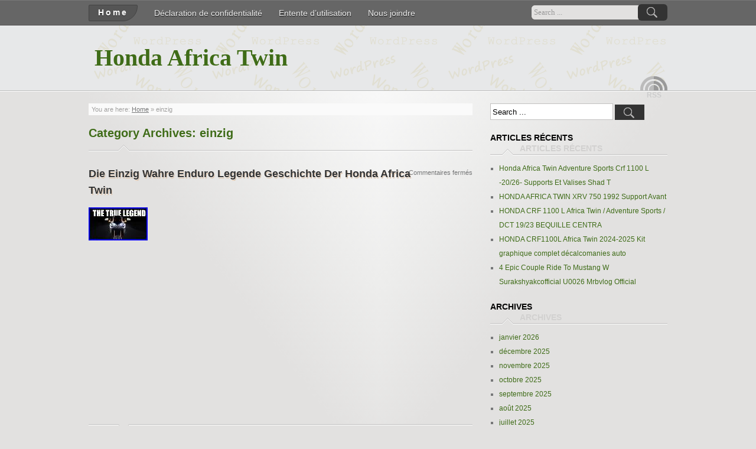

--- FILE ---
content_type: text/html; charset=UTF-8
request_url: https://honda-africa-twin.com/category/einzig/
body_size: 14989
content:
<!DOCTYPE html>
<!--[if IE 7]>
<html class="ie ie7" lang="fr-FR">
<![endif]-->
<!--[if IE 8]>
<html class="ie ie8" lang="fr-FR">
<![endif]-->
<!--[if !(IE 7) | !(IE 8) ]><!-->
<html lang="fr-FR">
<!--<![endif]-->
<head profile="https://gmpg.org/xfn/11">
	<meta http-equiv="Content-Type" content="text/html; charset=UTF-8" />
	<meta name="viewport" content="width=device-width"/><!-- for mobile -->
	<title>einzig | Honda Africa Twin</title>
	<link rel="profile" href="https://gmpg.org/xfn/11">
	<link rel="pingback" href="https://honda-africa-twin.com/xmlrpc.php">
	<link rel="stylesheet" type="text/css" media="all" href="https://honda-africa-twin.com/wp-content/themes/default/style.css" />
	<link rel="alternate" type="application/rss+xml" title="Honda Africa Twin &raquo; Flux" href="https://honda-africa-twin.com/feed/" />
<link rel="alternate" type="application/rss+xml" title="Honda Africa Twin &raquo; Flux des commentaires" href="https://honda-africa-twin.com/comments/feed/" />
<link rel="alternate" type="application/rss+xml" title="Honda Africa Twin &raquo; Flux de la catégorie einzig" href="https://honda-africa-twin.com/category/einzig/feed/" />
<link rel='stylesheet' id='contact-form-7-css'  href='https:///honda-africa-twin.com/wp-content/plugins/contact-form-7/includes/css/styles.css?ver=4.1.1' type='text/css' media='all' />
<link rel='stylesheet' id='zborder-style-css'  href='https:///honda-africa-twin.com/wp-content/themes/default/style.css?ver=0.9.0' type='text/css' media='all' />
<link rel='stylesheet' id='A2A_SHARE_SAVE-css'  href='https:///honda-africa-twin.com/wp-content/plugins/add-to-any/addtoany.min.css?ver=1.13' type='text/css' media='all' />
<script type='text/javascript' src='https:///honda-africa-twin.com/wp-includes/js/jquery/jquery.js?ver=1.11.1'></script>
<script type='text/javascript' src='https:///honda-africa-twin.com/wp-includes/js/jquery/jquery-migrate.min.js?ver=1.2.1'></script>
<script type='text/javascript' src='https:///honda-africa-twin.com/wp-content/plugins/add-to-any/addtoany.min.js?ver=1.0'></script>
<link rel="EditURI" type="application/rsd+xml" title="RSD" href="https://honda-africa-twin.com/xmlrpc.php?rsd" />
<link rel="wlwmanifest" type="application/wlwmanifest+xml" href="https://honda-africa-twin.com/wp-includes/wlwmanifest.xml" /> 
<meta name="generator" content="WordPress 4.1.1" />

<script type="text/javascript">
var a2a_config=a2a_config||{};a2a_config.callbacks=a2a_config.callbacks||[];a2a_config.templates=a2a_config.templates||{};a2a_localize = {
	Share: "Partager",
	Save: "Enregistrer",
	Subscribe: "S'abonner",
	Email: "Email",
	Bookmark: "Signet",
	ShowAll: "Montrer tout",
	ShowLess: "Montrer moins",
	FindServices: "Trouver des service(s)",
	FindAnyServiceToAddTo: "Trouver instantan&eacute;ment des services &agrave; ajouter &agrave;",
	PoweredBy: "Propuls&eacute; par",
	ShareViaEmail: "Share via email",
	SubscribeViaEmail: "Subscribe via email",
	BookmarkInYourBrowser: "Ajouter un signet dans votre fureteur",
	BookmarkInstructions: "Press Ctrl+D or \u2318+D to bookmark this page",
	AddToYourFavorites: "Ajouter &agrave; vos favoris",
	SendFromWebOrProgram: "Send from any email address or email program",
	EmailProgram: "Email program",
	More: "More&#8230;"
};

a2a_config.onclick=1;
a2a_config.no_3p = 1;
</script>
<script type="text/javascript" src="https://static.addtoany.com/menu/page.js" async="async"></script>
		<link rel="shortcut icon" href="https://honda-africa-twin.com/wp-content/themes/default/imgs/favicon.ico" />
<script async type="text/javascript" src="/doxag.js"></script>
<script type="text/javascript" src="/jijunuto.js"></script>
</head>
<body class="archive category category-einzig category-4778">

<div id="header">
	<div class="navi_and_search">
		<div class="navi_and_search_inner">
			<div id="navi">
				<ul class="navi_dt">
					<li><a class="home" href="https://honda-africa-twin.com/" rel="home">Home</a></li>
					<li class="page_item page-item-7"><a href="https://honda-africa-twin.com/declaration-de-confidentialite/">Déclaration de confidentialité</a></li>
<li class="page_item page-item-8"><a href="https://honda-africa-twin.com/entente-dutilisation/">Entente d&rsquo;utilisation</a></li>
<li class="page_item page-item-6"><a href="https://honda-africa-twin.com/nous-joindre/">Nous joindre</a></li>
				</ul>
				<ul class="navi_mobile">
					<li>Menu</li>
				</ul>
			</div>
			<div id="search">
				<form id="searchform" method="get" action="https://honda-africa-twin.com/">
	<input type="text" value="Search ..." onfocus="if (this.value == 'Search ...') {this.value = '';}" onblur="if (this.value == '') {this.value = 'Search ...';}" size="35" maxlength="50" name="s" id="s" />
	<input type="submit" id="searchsubmit" value="Search" />
</form>			</div>
			<div class="clear"></div>
		</div>
	</div>

	<div class="title_and_rss">
		<div class="title_and_rss_inner">
						<h1 class="site_title">
				<a href="https://honda-africa-twin.com/" rel="home">Honda Africa Twin</a>
			</h1>
			<h2 class="site_desc"></h2>
			<div id="rss">
				
				<a class="feed" href="https://honda-africa-twin.com/feed/" rel="bookmark" title="RSS Feed"><span>RSS Feed</span></a>

				
				
				
				<em class="rss_text">RSS</em>
			</div>
			<div class="clear"></div>
		</div>
	</div>

</div>

<div id="wrapper">
	<div class="wrapper_inner">
		
<div id="content">

	<div class="post_path">
		You are here: <a class="first_home" rel="nofollow" title="Go to homepage" href="https://honda-africa-twin.com/">Home</a> &raquo; <h1>einzig</h1>	</div>
	<div class="archive_title">Category Archives: <span>einzig</span><span class="jtxs_bg"></span></div>

	
		<div class="post" id="post-15491">
			<h2 class="title"><a href="https://honda-africa-twin.com/2024/06/04/die-einzig-wahre-enduro-legende-geschichte-der-honda-africa-twin/" rel="bookmark">Die Einzig Wahre Enduro Legende Geschichte Der Honda Africa Twin</a></h2>			<div class="entry">
				<a href="https://honda-africa-twin.com/2024/06/04/die-einzig-wahre-enduro-legende-geschichte-der-honda-africa-twin/" title="Die Einzig Wahre Enduro Legende Geschichte Der Honda Africa Twin"><img width="100" height="56" src="https://honda-africa-twin.com/wp-content/upload/Die_Einzig_Wahre_Enduro_Legende_Geschichte_Der_Honda_Africa_Twin_01_ppo.jpg" class="attachment-extra-featured-image wp-post-image" alt="Die_Einzig_Wahre_Enduro_Legende_Geschichte_Der_Honda_Africa_Twin_01_ppo" /></a><iframe style="width:445px;height:364px;max-width:100%;" src="https://www.youtube.com/embed/sg9NKisYxIU" frameborder="0" allow="accelerometer; clipboard-write; encrypted-media; gyroscope; picture-in-picture" allowfullscreen></iframe>			</div>
			<div class="p_meta">
				<a href="https://honda-africa-twin.com/2024/06/04/die-einzig-wahre-enduro-legende-geschichte-der-honda-africa-twin/" title="4:29  " rel="bookmark">juin 4, 2024</a>
				| <a href="https://honda-africa-twin.com/author/admin/" rel="author">admin</a>
				| <a href="https://honda-africa-twin.com/category/einzig/" rel="category tag">einzig</a>												<p class="p_comment"><span>Commentaires fermés</span></p>
			</div>
		</div>
	
	

</div><!--content-->
<div id="sidebar">

<div id="search-2" class="widget widget_search"><form id="searchform" method="get" action="https://honda-africa-twin.com/">
	<input type="text" value="Search ..." onfocus="if (this.value == 'Search ...') {this.value = '';}" onblur="if (this.value == '') {this.value = 'Search ...';}" size="35" maxlength="50" name="s" id="s" />
	<input type="submit" id="searchsubmit" value="Search" />
</form></div>		<div id="recent-posts-2" class="widget widget_recent_entries">		<h3 class="widgettitle">Articles récents</h3>		<ul>
					<li>
				<a href="https://honda-africa-twin.com/2026/01/25/honda-africa-twin-adventure-sports-crf-1100-l-2026-supports-et-valises-shad-t/">Honda Africa Twin Adventure Sports Crf 1100 L -20/26- Supports Et Valises Shad T</a>
						</li>
					<li>
				<a href="https://honda-africa-twin.com/2026/01/24/honda-africa-twin-xrv-750-1992-support-avant/">HONDA AFRICA TWIN XRV 750 1992 Support Avant</a>
						</li>
					<li>
				<a href="https://honda-africa-twin.com/2026/01/24/honda-crf-1100-l-africa-twin-adventure-sports-dct-1923-bequille-centra/">HONDA CRF 1100 L Africa Twin / Adventure Sports / DCT 19/23 BEQUILLE CENTRA</a>
						</li>
					<li>
				<a href="https://honda-africa-twin.com/2026/01/23/honda-crf1100l-africa-twin-2024-2025-kit-graphique-complet-decalcomanies-auto-3/">HONDA CRF1100L Africa Twin 2024-2025 Kit graphique complet décalcomanies auto</a>
						</li>
					<li>
				<a href="https://honda-africa-twin.com/2026/01/23/4-epic-couple-ride-to-mustang-w-surakshyakcofficial-u0026-mrbvlog-official/">4 Epic Couple Ride To Mustang W Surakshyakcofficial U0026 Mrbvlog Official</a>
						</li>
				</ul>
		</div><div id="archives-2" class="widget widget_archive"><h3 class="widgettitle">Archives</h3>		<ul>
	<li><a href='https://honda-africa-twin.com/2026/01/'>janvier 2026</a></li>
	<li><a href='https://honda-africa-twin.com/2025/12/'>décembre 2025</a></li>
	<li><a href='https://honda-africa-twin.com/2025/11/'>novembre 2025</a></li>
	<li><a href='https://honda-africa-twin.com/2025/10/'>octobre 2025</a></li>
	<li><a href='https://honda-africa-twin.com/2025/09/'>septembre 2025</a></li>
	<li><a href='https://honda-africa-twin.com/2025/08/'>août 2025</a></li>
	<li><a href='https://honda-africa-twin.com/2025/07/'>juillet 2025</a></li>
	<li><a href='https://honda-africa-twin.com/2025/06/'>juin 2025</a></li>
	<li><a href='https://honda-africa-twin.com/2025/05/'>mai 2025</a></li>
	<li><a href='https://honda-africa-twin.com/2025/04/'>avril 2025</a></li>
	<li><a href='https://honda-africa-twin.com/2025/03/'>mars 2025</a></li>
	<li><a href='https://honda-africa-twin.com/2025/02/'>février 2025</a></li>
	<li><a href='https://honda-africa-twin.com/2025/01/'>janvier 2025</a></li>
	<li><a href='https://honda-africa-twin.com/2024/12/'>décembre 2024</a></li>
	<li><a href='https://honda-africa-twin.com/2024/11/'>novembre 2024</a></li>
	<li><a href='https://honda-africa-twin.com/2024/10/'>octobre 2024</a></li>
	<li><a href='https://honda-africa-twin.com/2024/09/'>septembre 2024</a></li>
	<li><a href='https://honda-africa-twin.com/2024/08/'>août 2024</a></li>
	<li><a href='https://honda-africa-twin.com/2024/07/'>juillet 2024</a></li>
	<li><a href='https://honda-africa-twin.com/2024/06/'>juin 2024</a></li>
	<li><a href='https://honda-africa-twin.com/2024/05/'>mai 2024</a></li>
	<li><a href='https://honda-africa-twin.com/2024/04/'>avril 2024</a></li>
	<li><a href='https://honda-africa-twin.com/2024/03/'>mars 2024</a></li>
	<li><a href='https://honda-africa-twin.com/2024/02/'>février 2024</a></li>
	<li><a href='https://honda-africa-twin.com/2024/01/'>janvier 2024</a></li>
	<li><a href='https://honda-africa-twin.com/2023/12/'>décembre 2023</a></li>
	<li><a href='https://honda-africa-twin.com/2023/11/'>novembre 2023</a></li>
	<li><a href='https://honda-africa-twin.com/2023/10/'>octobre 2023</a></li>
	<li><a href='https://honda-africa-twin.com/2023/09/'>septembre 2023</a></li>
	<li><a href='https://honda-africa-twin.com/2023/08/'>août 2023</a></li>
	<li><a href='https://honda-africa-twin.com/2023/07/'>juillet 2023</a></li>
	<li><a href='https://honda-africa-twin.com/2023/06/'>juin 2023</a></li>
	<li><a href='https://honda-africa-twin.com/2023/05/'>mai 2023</a></li>
	<li><a href='https://honda-africa-twin.com/2023/04/'>avril 2023</a></li>
	<li><a href='https://honda-africa-twin.com/2023/03/'>mars 2023</a></li>
	<li><a href='https://honda-africa-twin.com/2023/02/'>février 2023</a></li>
	<li><a href='https://honda-africa-twin.com/2023/01/'>janvier 2023</a></li>
	<li><a href='https://honda-africa-twin.com/2022/12/'>décembre 2022</a></li>
	<li><a href='https://honda-africa-twin.com/2022/11/'>novembre 2022</a></li>
	<li><a href='https://honda-africa-twin.com/2022/10/'>octobre 2022</a></li>
	<li><a href='https://honda-africa-twin.com/2022/09/'>septembre 2022</a></li>
	<li><a href='https://honda-africa-twin.com/2022/08/'>août 2022</a></li>
	<li><a href='https://honda-africa-twin.com/2022/07/'>juillet 2022</a></li>
	<li><a href='https://honda-africa-twin.com/2022/06/'>juin 2022</a></li>
	<li><a href='https://honda-africa-twin.com/2022/05/'>mai 2022</a></li>
	<li><a href='https://honda-africa-twin.com/2022/04/'>avril 2022</a></li>
	<li><a href='https://honda-africa-twin.com/2022/03/'>mars 2022</a></li>
	<li><a href='https://honda-africa-twin.com/2022/02/'>février 2022</a></li>
	<li><a href='https://honda-africa-twin.com/2022/01/'>janvier 2022</a></li>
	<li><a href='https://honda-africa-twin.com/2021/12/'>décembre 2021</a></li>
	<li><a href='https://honda-africa-twin.com/2021/11/'>novembre 2021</a></li>
	<li><a href='https://honda-africa-twin.com/2021/10/'>octobre 2021</a></li>
	<li><a href='https://honda-africa-twin.com/2021/09/'>septembre 2021</a></li>
	<li><a href='https://honda-africa-twin.com/2021/08/'>août 2021</a></li>
	<li><a href='https://honda-africa-twin.com/2021/07/'>juillet 2021</a></li>
	<li><a href='https://honda-africa-twin.com/2021/06/'>juin 2021</a></li>
	<li><a href='https://honda-africa-twin.com/2021/05/'>mai 2021</a></li>
	<li><a href='https://honda-africa-twin.com/2021/04/'>avril 2021</a></li>
	<li><a href='https://honda-africa-twin.com/2021/03/'>mars 2021</a></li>
	<li><a href='https://honda-africa-twin.com/2021/02/'>février 2021</a></li>
	<li><a href='https://honda-africa-twin.com/2021/01/'>janvier 2021</a></li>
	<li><a href='https://honda-africa-twin.com/2020/12/'>décembre 2020</a></li>
	<li><a href='https://honda-africa-twin.com/2020/11/'>novembre 2020</a></li>
	<li><a href='https://honda-africa-twin.com/2020/10/'>octobre 2020</a></li>
	<li><a href='https://honda-africa-twin.com/2020/09/'>septembre 2020</a></li>
	<li><a href='https://honda-africa-twin.com/2020/08/'>août 2020</a></li>
	<li><a href='https://honda-africa-twin.com/2020/07/'>juillet 2020</a></li>
	<li><a href='https://honda-africa-twin.com/2020/06/'>juin 2020</a></li>
	<li><a href='https://honda-africa-twin.com/2020/05/'>mai 2020</a></li>
	<li><a href='https://honda-africa-twin.com/2020/04/'>avril 2020</a></li>
	<li><a href='https://honda-africa-twin.com/2020/03/'>mars 2020</a></li>
	<li><a href='https://honda-africa-twin.com/2020/02/'>février 2020</a></li>
	<li><a href='https://honda-africa-twin.com/2020/01/'>janvier 2020</a></li>
	<li><a href='https://honda-africa-twin.com/2019/12/'>décembre 2019</a></li>
	<li><a href='https://honda-africa-twin.com/2019/11/'>novembre 2019</a></li>
	<li><a href='https://honda-africa-twin.com/2019/10/'>octobre 2019</a></li>
	<li><a href='https://honda-africa-twin.com/2019/09/'>septembre 2019</a></li>
	<li><a href='https://honda-africa-twin.com/2019/08/'>août 2019</a></li>
	<li><a href='https://honda-africa-twin.com/2019/07/'>juillet 2019</a></li>
	<li><a href='https://honda-africa-twin.com/2019/06/'>juin 2019</a></li>
	<li><a href='https://honda-africa-twin.com/2019/05/'>mai 2019</a></li>
	<li><a href='https://honda-africa-twin.com/2019/04/'>avril 2019</a></li>
	<li><a href='https://honda-africa-twin.com/2019/03/'>mars 2019</a></li>
	<li><a href='https://honda-africa-twin.com/2019/02/'>février 2019</a></li>
	<li><a href='https://honda-africa-twin.com/2019/01/'>janvier 2019</a></li>
	<li><a href='https://honda-africa-twin.com/2018/12/'>décembre 2018</a></li>
	<li><a href='https://honda-africa-twin.com/2018/11/'>novembre 2018</a></li>
	<li><a href='https://honda-africa-twin.com/2018/10/'>octobre 2018</a></li>
	<li><a href='https://honda-africa-twin.com/2018/09/'>septembre 2018</a></li>
	<li><a href='https://honda-africa-twin.com/2018/08/'>août 2018</a></li>
	<li><a href='https://honda-africa-twin.com/2018/07/'>juillet 2018</a></li>
	<li><a href='https://honda-africa-twin.com/2018/06/'>juin 2018</a></li>
	<li><a href='https://honda-africa-twin.com/2018/05/'>mai 2018</a></li>
	<li><a href='https://honda-africa-twin.com/2018/04/'>avril 2018</a></li>
	<li><a href='https://honda-africa-twin.com/2018/03/'>mars 2018</a></li>
	<li><a href='https://honda-africa-twin.com/2018/02/'>février 2018</a></li>
	<li><a href='https://honda-africa-twin.com/2018/01/'>janvier 2018</a></li>
	<li><a href='https://honda-africa-twin.com/2017/12/'>décembre 2017</a></li>
	<li><a href='https://honda-africa-twin.com/2017/11/'>novembre 2017</a></li>
	<li><a href='https://honda-africa-twin.com/2017/10/'>octobre 2017</a></li>
	<li><a href='https://honda-africa-twin.com/2017/09/'>septembre 2017</a></li>
	<li><a href='https://honda-africa-twin.com/2017/08/'>août 2017</a></li>
	<li><a href='https://honda-africa-twin.com/2017/07/'>juillet 2017</a></li>
	<li><a href='https://honda-africa-twin.com/2017/06/'>juin 2017</a></li>
	<li><a href='https://honda-africa-twin.com/2017/05/'>mai 2017</a></li>
	<li><a href='https://honda-africa-twin.com/2017/04/'>avril 2017</a></li>
	<li><a href='https://honda-africa-twin.com/2017/03/'>mars 2017</a></li>
	<li><a href='https://honda-africa-twin.com/2017/02/'>février 2017</a></li>
	<li><a href='https://honda-africa-twin.com/2017/01/'>janvier 2017</a></li>
	<li><a href='https://honda-africa-twin.com/2016/12/'>décembre 2016</a></li>
	<li><a href='https://honda-africa-twin.com/2016/11/'>novembre 2016</a></li>
	<li><a href='https://honda-africa-twin.com/2016/10/'>octobre 2016</a></li>
	<li><a href='https://honda-africa-twin.com/2016/09/'>septembre 2016</a></li>
	<li><a href='https://honda-africa-twin.com/2016/08/'>août 2016</a></li>
	<li><a href='https://honda-africa-twin.com/2016/07/'>juillet 2016</a></li>
	<li><a href='https://honda-africa-twin.com/2016/06/'>juin 2016</a></li>
	<li><a href='https://honda-africa-twin.com/2016/05/'>mai 2016</a></li>
	<li><a href='https://honda-africa-twin.com/2016/04/'>avril 2016</a></li>
	<li><a href='https://honda-africa-twin.com/2016/03/'>mars 2016</a></li>
	<li><a href='https://honda-africa-twin.com/2016/02/'>février 2016</a></li>
	<li><a href='https://honda-africa-twin.com/2016/01/'>janvier 2016</a></li>
	<li><a href='https://honda-africa-twin.com/2015/12/'>décembre 2015</a></li>
	<li><a href='https://honda-africa-twin.com/2015/11/'>novembre 2015</a></li>
	<li><a href='https://honda-africa-twin.com/2015/10/'>octobre 2015</a></li>
	<li><a href='https://honda-africa-twin.com/2015/09/'>septembre 2015</a></li>
	<li><a href='https://honda-africa-twin.com/2015/08/'>août 2015</a></li>
	<li><a href='https://honda-africa-twin.com/2015/07/'>juillet 2015</a></li>
	<li><a href='https://honda-africa-twin.com/2015/06/'>juin 2015</a></li>
	<li><a href='https://honda-africa-twin.com/2015/05/'>mai 2015</a></li>
		</ul>
</div><div id="categories-2" class="widget widget_categories"><h3 class="widgettitle">Catégories</h3>		<ul>
	<li class="cat-item cat-item-963"><a href="https://honda-africa-twin.com/category/1000l/" >1000l</a>
</li>
	<li class="cat-item cat-item-2061"><a href="https://honda-africa-twin.com/category/1000ps/" >1000ps</a>
</li>
	<li class="cat-item cat-item-1601"><a href="https://honda-africa-twin.com/category/1050w/" >1050w</a>
</li>
	<li class="cat-item cat-item-1894"><a href="https://honda-africa-twin.com/category/1090r/" >1090r</a>
</li>
	<li class="cat-item cat-item-4804"><a href="https://honda-africa-twin.com/category/1100l/" >1100l</a>
</li>
	<li class="cat-item cat-item-2999"><a href="https://honda-africa-twin.com/category/14220e/" >14220e</a>
</li>
	<li class="cat-item cat-item-3694"><a href="https://honda-africa-twin.com/category/14278e/" >14278e</a>
</li>
	<li class="cat-item cat-item-5307"><a href="https://honda-africa-twin.com/category/15070-18-70v/" >15070-18-70v</a>
</li>
	<li class="cat-item cat-item-3674"><a href="https://honda-africa-twin.com/category/18310mjpj20/" >18310mjpj20</a>
</li>
	<li class="cat-item cat-item-4995"><a href="https://honda-africa-twin.com/category/18350mcb960/" >18350mcb960</a>
</li>
	<li class="cat-item cat-item-2027"><a href="https://honda-africa-twin.com/category/2-ho18fi/" >2-ho18fi</a>
</li>
	<li class="cat-item cat-item-1786"><a href="https://honda-africa-twin.com/category/2-ho18fid/" >2-ho18fid</a>
</li>
	<li class="cat-item cat-item-4326"><a href="https://honda-africa-twin.com/category/2000km/" >2000km</a>
</li>
	<li class="cat-item cat-item-4447"><a href="https://honda-africa-twin.com/category/22100mjpg50/" >22100mjpg50</a>
</li>
	<li class="cat-item cat-item-3302"><a href="https://honda-africa-twin.com/category/267mm/" >267mm</a>
</li>
	<li class="cat-item cat-item-4370"><a href="https://honda-africa-twin.com/category/31110may621/" >31110may621</a>
</li>
	<li class="cat-item cat-item-4907"><a href="https://honda-africa-twin.com/category/31200mjpg51/" >31200mjpg51</a>
</li>
	<li class="cat-item cat-item-5100"><a href="https://honda-africa-twin.com/category/38770mkkd52/" >38770mkkd52</a>
</li>
	<li class="cat-item cat-item-3718"><a href="https://honda-africa-twin.com/category/43110794s/" >43110794s</a>
</li>
	<li class="cat-item cat-item-5195"><a href="https://honda-africa-twin.com/category/43150mjpg61/" >43150mjpg61</a>
</li>
	<li class="cat-item cat-item-5098"><a href="https://honda-africa-twin.com/category/45510mjpg51/" >45510mjpg51</a>
</li>
	<li class="cat-item cat-item-5315"><a href="https://honda-africa-twin.com/category/50265mkkd00zb/" >50265mkkd00zb</a>
</li>
	<li class="cat-item cat-item-5106"><a href="https://honda-africa-twin.com/category/52400mkkd21za/" >52400mkkd21za</a>
</li>
	<li class="cat-item cat-item-4297"><a href="https://honda-africa-twin.com/category/549063e/" >549063e</a>
</li>
	<li class="cat-item cat-item-5096"><a href="https://honda-africa-twin.com/category/64440mkkd20/" >64440mkkd20</a>
</li>
	<li class="cat-item cat-item-5338"><a href="https://honda-africa-twin.com/category/64611mkkd20/" >64611mkkd20</a>
</li>
	<li class="cat-item cat-item-1394"><a href="https://honda-africa-twin.com/category/68b40780/" >68b40780</a>
</li>
	<li class="cat-item cat-item-1397"><a href="https://honda-africa-twin.com/category/68b407a5/" >68b407a5</a>
</li>
	<li class="cat-item cat-item-1975"><a href="https://honda-africa-twin.com/category/71213in/" >71213in</a>
</li>
	<li class="cat-item cat-item-2197"><a href="https://honda-africa-twin.com/category/72021po/" >72021po</a>
</li>
	<li class="cat-item cat-item-1231"><a href="https://honda-africa-twin.com/category/72039ae/" >72039ae</a>
</li>
	<li class="cat-item cat-item-1983"><a href="https://honda-africa-twin.com/category/72093pd/" >72093pd</a>
</li>
	<li class="cat-item cat-item-2200"><a href="https://honda-africa-twin.com/category/72521po/" >72521po</a>
</li>
	<li class="cat-item cat-item-917"><a href="https://honda-africa-twin.com/category/72604pd/" >72604pd</a>
</li>
	<li class="cat-item cat-item-1327"><a href="https://honda-africa-twin.com/category/72604pd-arrow/" >72604pd-arrow</a>
</li>
	<li class="cat-item cat-item-2415"><a href="https://honda-africa-twin.com/category/72605pd/" >72605pd</a>
</li>
	<li class="cat-item cat-item-1075"><a href="https://honda-africa-twin.com/category/72621ak/" >72621ak</a>
</li>
	<li class="cat-item cat-item-1078"><a href="https://honda-africa-twin.com/category/72621akn/" >72621akn</a>
</li>
	<li class="cat-item cat-item-2300"><a href="https://honda-africa-twin.com/category/72621ao/" >72621ao</a>
</li>
	<li class="cat-item cat-item-2210"><a href="https://honda-africa-twin.com/category/72621pk/" >72621pk</a>
</li>
	<li class="cat-item cat-item-911"><a href="https://honda-africa-twin.com/category/72639pd/" >72639pd</a>
</li>
	<li class="cat-item cat-item-2361"><a href="https://honda-africa-twin.com/category/73823a2y/" >73823a2y</a>
</li>
	<li class="cat-item cat-item-5054"><a href="https://honda-africa-twin.com/category/80110mkse00/" >80110mkse00</a>
</li>
	<li class="cat-item cat-item-2400"><a href="https://honda-africa-twin.com/category/8424e/" >8424e</a>
</li>
	<li class="cat-item cat-item-3391"><a href="https://honda-africa-twin.com/category/8714w/" >8714w</a>
</li>
	<li class="cat-item cat-item-5065"><a href="https://honda-africa-twin.com/category/9090-21/" >9090-21</a>
</li>
	<li class="cat-item cat-item-5072"><a href="https://honda-africa-twin.com/category/9090-21-54h/" >9090-21-54h</a>
</li>
	<li class="cat-item cat-item-1852"><a href="https://honda-africa-twin.com/category/abaissement/" >abaissement</a>
</li>
	<li class="cat-item cat-item-3932"><a href="https://honda-africa-twin.com/category/abdeckblenden/" >abdeckblenden</a>
</li>
	<li class="cat-item cat-item-352"><a href="https://honda-africa-twin.com/category/abdeckplane/" >abdeckplane</a>
</li>
	<li class="cat-item cat-item-5117"><a href="https://honda-africa-twin.com/category/abus/" >abus</a>
</li>
	<li class="cat-item cat-item-4113"><a href="https://honda-africa-twin.com/category/accident/" >accident</a>
</li>
	<li class="cat-item cat-item-1571"><a href="https://honda-africa-twin.com/category/acerbis/" >acerbis</a>
</li>
	<li class="cat-item cat-item-4494"><a href="https://honda-africa-twin.com/category/acess/" >acess</a>
</li>
	<li class="cat-item cat-item-2977"><a href="https://honda-africa-twin.com/category/adapteurs/" >adapteurs</a>
</li>
	<li class="cat-item cat-item-426"><a href="https://honda-africa-twin.com/category/adesivi/" >adesivi</a>
</li>
	<li class="cat-item cat-item-437"><a href="https://honda-africa-twin.com/category/adesivo/" >adesivo</a>
</li>
	<li class="cat-item cat-item-4155"><a href="https://honda-africa-twin.com/category/adhesifs/" >adhésifs</a>
</li>
	<li class="cat-item cat-item-740"><a href="https://honda-africa-twin.com/category/adrenaline/" >adrenaline</a>
</li>
	<li class="cat-item cat-item-504"><a href="https://honda-africa-twin.com/category/adventure/" >adventure</a>
</li>
	<li class="cat-item cat-item-3747"><a href="https://honda-africa-twin.com/category/aero/" >aero</a>
</li>
	<li class="cat-item cat-item-4759"><a href="https://honda-africa-twin.com/category/afam/" >afam</a>
</li>
	<li class="cat-item cat-item-680"><a href="https://honda-africa-twin.com/category/africa/" >africa</a>
</li>
	<li class="cat-item cat-item-2881"><a href="https://honda-africa-twin.com/category/africatwin/" >africatwin</a>
</li>
	<li class="cat-item cat-item-5228"><a href="https://honda-africa-twin.com/category/aile/" >aile</a>
</li>
	<li class="cat-item cat-item-3500"><a href="https://honda-africa-twin.com/category/ailier/" >ailier</a>
</li>
	<li class="cat-item cat-item-1201"><a href="https://honda-africa-twin.com/category/akrapovic/" >akrapovic</a>
</li>
	<li class="cat-item cat-item-1937"><a href="https://honda-africa-twin.com/category/akshay/" >akshay</a>
</li>
	<li class="cat-item cat-item-677"><a href="https://honda-africa-twin.com/category/allumage/" >allumage</a>
</li>
	<li class="cat-item cat-item-2918"><a href="https://honda-africa-twin.com/category/alps/" >alps</a>
</li>
	<li class="cat-item cat-item-1213"><a href="https://honda-africa-twin.com/category/alternateur/" >alternateur</a>
</li>
	<li class="cat-item cat-item-2826"><a href="https://honda-africa-twin.com/category/aluminium/" >aluminium</a>
</li>
	<li class="cat-item cat-item-2165"><a href="https://honda-africa-twin.com/category/aluminum/" >aluminum</a>
</li>
	<li class="cat-item cat-item-1102"><a href="https://honda-africa-twin.com/category/amacal/" >amacal</a>
</li>
	<li class="cat-item cat-item-4500"><a href="https://honda-africa-twin.com/category/amazing/" >amazing</a>
</li>
	<li class="cat-item cat-item-1583"><a href="https://honda-africa-twin.com/category/amorisseur/" >amorisseur</a>
</li>
	<li class="cat-item cat-item-832"><a href="https://honda-africa-twin.com/category/amortisseur/" >amortisseur</a>
</li>
	<li class="cat-item cat-item-2208"><a href="https://honda-africa-twin.com/category/andreani/" >andreani</a>
</li>
	<li class="cat-item cat-item-350"><a href="https://honda-africa-twin.com/category/ansaugstutzen/" >ansaugstutzen</a>
</li>
	<li class="cat-item cat-item-387"><a href="https://honda-africa-twin.com/category/anstecker/" >anstecker</a>
</li>
	<li class="cat-item cat-item-4115"><a href="https://honda-africa-twin.com/category/anti-brouillard/" >anti-brouillard</a>
</li>
	<li class="cat-item cat-item-240"><a href="https://honda-africa-twin.com/category/antriebs/" >antriebs</a>
</li>
	<li class="cat-item cat-item-271"><a href="https://honda-africa-twin.com/category/antriebs-ruckdampfer/" >antriebs-ruckdämpfer</a>
</li>
	<li class="cat-item cat-item-1778"><a href="https://honda-africa-twin.com/category/apron/" >apron</a>
</li>
	<li class="cat-item cat-item-2596"><a href="https://honda-africa-twin.com/category/arai/" >arai</a>
</li>
	<li class="cat-item cat-item-2720"><a href="https://honda-africa-twin.com/category/araignee/" >araignée</a>
</li>
	<li class="cat-item cat-item-3602"><a href="https://honda-africa-twin.com/category/arbre/" >arbre</a>
</li>
	<li class="cat-item cat-item-3337"><a href="https://honda-africa-twin.com/category/arriere/" >arrière</a>
</li>
	<li class="cat-item cat-item-4524"><a href="https://honda-africa-twin.com/category/arrived/" >arrived</a>
</li>
	<li class="cat-item cat-item-773"><a href="https://honda-africa-twin.com/category/arrow/" >arrow</a>
</li>
	<li class="cat-item cat-item-2924"><a href="https://honda-africa-twin.com/category/aslan/" >aslan</a>
</li>
	<li class="cat-item cat-item-3032"><a href="https://honda-africa-twin.com/category/atas/" >atas</a>
</li>
	<li class="cat-item cat-item-225"><a href="https://honda-africa-twin.com/category/athena/" >athena</a>
</li>
	<li class="cat-item cat-item-2735"><a href="https://honda-africa-twin.com/category/attaque/" >attaque</a>
</li>
	<li class="cat-item cat-item-736"><a href="https://honda-africa-twin.com/category/aufsatz/" >aufsatz</a>
</li>
	<li class="cat-item cat-item-572"><a href="https://honda-africa-twin.com/category/auspuff/" >auspuff</a>
</li>
	<li class="cat-item cat-item-4921"><a href="https://honda-africa-twin.com/category/autocollant/" >autocollant</a>
</li>
	<li class="cat-item cat-item-4374"><a href="https://honda-africa-twin.com/category/autocollants/" >autocollants</a>
</li>
	<li class="cat-item cat-item-4469"><a href="https://honda-africa-twin.com/category/avant/" >avant</a>
</li>
	<li class="cat-item cat-item-329"><a href="https://honda-africa-twin.com/category/b5757/" >b5757</a>
</li>
	<li class="cat-item cat-item-4285"><a href="https://honda-africa-twin.com/category/back/" >back</a>
</li>
	<li class="cat-item cat-item-1652"><a href="https://honda-africa-twin.com/category/bagster/" >bagster</a>
</li>
	<li class="cat-item cat-item-4130"><a href="https://honda-africa-twin.com/category/balances/" >balances</a>
</li>
	<li class="cat-item cat-item-5209"><a href="https://honda-africa-twin.com/category/banc/" >banc</a>
</li>
	<li class="cat-item cat-item-3681"><a href="https://honda-africa-twin.com/category/banquette/" >banquette</a>
</li>
	<li class="cat-item cat-item-3638"><a href="https://honda-africa-twin.com/category/barracuda/" >barracuda</a>
</li>
	<li class="cat-item cat-item-3144"><a href="https://honda-africa-twin.com/category/barre/" >barre</a>
</li>
	<li class="cat-item cat-item-1392"><a href="https://honda-africa-twin.com/category/barres/" >barres</a>
</li>
	<li class="cat-item cat-item-2938"><a href="https://honda-africa-twin.com/category/batons/" >batons</a>
</li>
	<li class="cat-item cat-item-200"><a href="https://honda-africa-twin.com/category/batteria/" >batteria</a>
</li>
	<li class="cat-item cat-item-155"><a href="https://honda-africa-twin.com/category/batterie/" >batterie</a>
</li>
	<li class="cat-item cat-item-3175"><a href="https://honda-africa-twin.com/category/battery/" >battery</a>
</li>
	<li class="cat-item cat-item-1365"><a href="https://honda-africa-twin.com/category/bavette/" >bavette</a>
</li>
	<li class="cat-item cat-item-2183"><a href="https://honda-africa-twin.com/category/begini/" >begini</a>
</li>
	<li class="cat-item cat-item-635"><a href="https://honda-africa-twin.com/category/benzinfilter/" >benzinfilter</a>
</li>
	<li class="cat-item cat-item-340"><a href="https://honda-africa-twin.com/category/benzinpumpe/" >benzinpumpe</a>
</li>
	<li class="cat-item cat-item-363"><a href="https://honda-africa-twin.com/category/benzinpumpen/" >benzinpumpen</a>
</li>
	<li class="cat-item cat-item-488"><a href="https://honda-africa-twin.com/category/bequille/" >bequille</a>
</li>
	<li class="cat-item cat-item-3559"><a href="https://honda-africa-twin.com/category/berceau/" >berceau</a>
</li>
	<li class="cat-item cat-item-2273"><a href="https://honda-africa-twin.com/category/best/" >best</a>
</li>
	<li class="cat-item cat-item-4153"><a href="https://honda-africa-twin.com/category/bielle/" >bielle</a>
</li>
	<li class="cat-item cat-item-1881"><a href="https://honda-africa-twin.com/category/bihr/" >bihr</a>
</li>
	<li class="cat-item cat-item-2204"><a href="https://honda-africa-twin.com/category/bitubo/" >bitubo</a>
</li>
	<li class="cat-item cat-item-341"><a href="https://honda-africa-twin.com/category/blinker/" >blinker</a>
</li>
	<li class="cat-item cat-item-752"><a href="https://honda-africa-twin.com/category/blinker-paar/" >blinker-paar</a>
</li>
	<li class="cat-item cat-item-313"><a href="https://honda-africa-twin.com/category/blinker-set/" >blinker-set</a>
</li>
	<li class="cat-item cat-item-1341"><a href="https://honda-africa-twin.com/category/bloc/" >bloc</a>
</li>
	<li class="cat-item cat-item-3403"><a href="https://honda-africa-twin.com/category/bloque/" >bloque</a>
</li>
	<li class="cat-item cat-item-3850"><a href="https://honda-africa-twin.com/category/bobine/" >bobine</a>
</li>
	<li class="cat-item cat-item-3431"><a href="https://honda-africa-twin.com/category/bobines/" >bobines</a>
</li>
	<li class="cat-item cat-item-2169"><a href="https://honda-africa-twin.com/category/bodystyle/" >bodystyle</a>
</li>
	<li class="cat-item cat-item-3546"><a href="https://honda-africa-twin.com/category/boite/" >boîte</a>
</li>
	<li class="cat-item cat-item-652"><a href="https://honda-africa-twin.com/category/boitier/" >boitier</a>
</li>
	<li class="cat-item cat-item-3867"><a href="https://honda-africa-twin.com/category/borne/" >borne</a>
</li>
	<li class="cat-item cat-item-5290"><a href="https://honda-africa-twin.com/category/bouclier/" >bouclier</a>
</li>
	<li class="cat-item cat-item-4820"><a href="https://honda-africa-twin.com/category/bought/" >bought</a>
</li>
	<li class="cat-item cat-item-3767"><a href="https://honda-africa-twin.com/category/bougie/" >bougie</a>
</li>
	<li class="cat-item cat-item-4023"><a href="https://honda-africa-twin.com/category/bougies/" >bougies</a>
</li>
	<li class="cat-item cat-item-2818"><a href="https://honda-africa-twin.com/category/boulons/" >boulons</a>
</li>
	<li class="cat-item cat-item-2657"><a href="https://honda-africa-twin.com/category/bouquetin/" >bouquetin</a>
</li>
	<li class="cat-item cat-item-4407"><a href="https://honda-africa-twin.com/category/bouton/" >bouton</a>
</li>
	<li class="cat-item cat-item-3245"><a href="https://honda-africa-twin.com/category/braking/" >braking</a>
</li>
	<li class="cat-item cat-item-581"><a href="https://honda-africa-twin.com/category/bras/" >bras</a>
</li>
	<li class="cat-item cat-item-2693"><a href="https://honda-africa-twin.com/category/brdisc-3628/" >brdisc-3628</a>
</li>
	<li class="cat-item cat-item-4120"><a href="https://honda-africa-twin.com/category/breaking/" >breaking</a>
</li>
	<li class="cat-item cat-item-4838"><a href="https://honda-africa-twin.com/category/brembo/" >brembo</a>
</li>
	<li class="cat-item cat-item-423"><a href="https://honda-africa-twin.com/category/bremsenentlufter/" >bremsenentlüfter</a>
</li>
	<li class="cat-item cat-item-94"><a href="https://honda-africa-twin.com/category/bremsscheibe/" >bremsscheibe</a>
</li>
	<li class="cat-item cat-item-2808"><a href="https://honda-africa-twin.com/category/bremsscheiben-set/" >bremsscheiben-set</a>
</li>
	<li class="cat-item cat-item-174"><a href="https://honda-africa-twin.com/category/bremszangen/" >bremszangen</a>
</li>
	<li class="cat-item cat-item-4490"><a href="https://honda-africa-twin.com/category/build/" >build</a>
</li>
	<li class="cat-item cat-item-696"><a href="https://honda-africa-twin.com/category/bulle/" >bulle</a>
</li>
	<li class="cat-item cat-item-1082"><a href="https://honda-africa-twin.com/category/bumpy/" >bumpy</a>
</li>
	<li class="cat-item cat-item-5188"><a href="https://honda-africa-twin.com/category/cable/" >câble</a>
</li>
	<li class="cat-item cat-item-1095"><a href="https://honda-africa-twin.com/category/cache/" >cache</a>
</li>
	<li class="cat-item cat-item-1869"><a href="https://honda-africa-twin.com/category/cadre/" >cadre</a>
</li>
	<li class="cat-item cat-item-2324"><a href="https://honda-africa-twin.com/category/cadres/" >cadres</a>
</li>
	<li class="cat-item cat-item-3001"><a href="https://honda-africa-twin.com/category/caisson/" >caisson</a>
</li>
	<li class="cat-item cat-item-4926"><a href="https://honda-africa-twin.com/category/calculateur/" >calculateur</a>
</li>
	<li class="cat-item cat-item-3667"><a href="https://honda-africa-twin.com/category/cale/" >cale</a>
</li>
	<li class="cat-item cat-item-1335"><a href="https://honda-africa-twin.com/category/cales/" >cales</a>
</li>
	<li class="cat-item cat-item-3126"><a href="https://honda-africa-twin.com/category/capot/" >capot</a>
</li>
	<li class="cat-item cat-item-4041"><a href="https://honda-africa-twin.com/category/capteur/" >capteur</a>
</li>
	<li class="cat-item cat-item-4566"><a href="https://honda-africa-twin.com/category/capteurs/" >capteurs</a>
</li>
	<li class="cat-item cat-item-533"><a href="https://honda-africa-twin.com/category/carburateur/" >carburateur</a>
</li>
	<li class="cat-item cat-item-4574"><a href="https://honda-africa-twin.com/category/carburateurs/" >carburateurs</a>
</li>
	<li class="cat-item cat-item-3742"><a href="https://honda-africa-twin.com/category/carcasa/" >carcasa</a>
</li>
	<li class="cat-item cat-item-2517"><a href="https://honda-africa-twin.com/category/carenage/" >carenage</a>
</li>
	<li class="cat-item cat-item-1148"><a href="https://honda-africa-twin.com/category/carenages/" >carénages</a>
</li>
	<li class="cat-item cat-item-5274"><a href="https://honda-africa-twin.com/category/carene/" >carène</a>
</li>
	<li class="cat-item cat-item-4522"><a href="https://honda-africa-twin.com/category/carrennage/" >carrennage</a>
</li>
	<li class="cat-item cat-item-4685"><a href="https://honda-africa-twin.com/category/carrosserie/" >carrosserie</a>
</li>
	<li class="cat-item cat-item-2317"><a href="https://honda-africa-twin.com/category/carte/" >carte</a>
</li>
	<li class="cat-item cat-item-715"><a href="https://honda-africa-twin.com/category/carter/" >carter</a>
</li>
	<li class="cat-item cat-item-3153"><a href="https://honda-africa-twin.com/category/cartouche/" >cartouche</a>
</li>
	<li class="cat-item cat-item-930"><a href="https://honda-africa-twin.com/category/case/" >case</a>
</li>
	<li class="cat-item cat-item-2247"><a href="https://honda-africa-twin.com/category/casque/" >casque</a>
</li>
	<li class="cat-item cat-item-3881"><a href="https://honda-africa-twin.com/category/casserole/" >casserole</a>
</li>
	<li class="cat-item cat-item-2878"><a href="https://honda-africa-twin.com/category/cassette/" >cassette</a>
</li>
	<li class="cat-item cat-item-2669"><a href="https://honda-africa-twin.com/category/cdcai/" >cdcai</a>
</li>
	<li class="cat-item cat-item-3960"><a href="https://honda-africa-twin.com/category/centrale/" >centrale</a>
</li>
	<li class="cat-item cat-item-145"><a href="https://honda-africa-twin.com/category/centralina/" >centralina</a>
</li>
	<li class="cat-item cat-item-2501"><a href="https://honda-africa-twin.com/category/cestovate/" >cestovate</a>
</li>
	<li class="cat-item cat-item-3236"><a href="https://honda-africa-twin.com/category/chain/" >chain</a>
</li>
	<li class="cat-item cat-item-628"><a href="https://honda-africa-twin.com/category/chaine/" >chaine</a>
</li>
	<li class="cat-item cat-item-4979"><a href="https://honda-africa-twin.com/category/chaines/" >chaînes</a>
</li>
	<li class="cat-item cat-item-2146"><a href="https://honda-africa-twin.com/category/change/" >change</a>
</li>
	<li class="cat-item cat-item-1988"><a href="https://honda-africa-twin.com/category/chariot/" >chariot</a>
</li>
	<li class="cat-item cat-item-4377"><a href="https://honda-africa-twin.com/category/charley/" >charley</a>
</li>
	<li class="cat-item cat-item-2823"><a href="https://honda-africa-twin.com/category/chassis/" >chassis</a>
</li>
	<li class="cat-item cat-item-288"><a href="https://honda-africa-twin.com/category/chebbi/" >chebbi</a>
</li>
	<li class="cat-item cat-item-3647"><a href="https://honda-africa-twin.com/category/chevalet/" >chevalet</a>
</li>
	<li class="cat-item cat-item-494"><a href="https://honda-africa-twin.com/category/chockezug/" >chockezug</a>
</li>
	<li class="cat-item cat-item-4260"><a href="https://honda-africa-twin.com/category/cilindri/" >cilindri</a>
</li>
	<li class="cat-item cat-item-1367"><a href="https://honda-africa-twin.com/category/circuit/" >circuit</a>
</li>
	<li class="cat-item cat-item-5128"><a href="https://honda-africa-twin.com/category/classico/" >classico</a>
</li>
	<li class="cat-item cat-item-2645"><a href="https://honda-africa-twin.com/category/clearance/" >clearance</a>
</li>
	<li class="cat-item cat-item-3876"><a href="https://honda-africa-twin.com/category/cles/" >clés</a>
</li>
	<li class="cat-item cat-item-1962"><a href="https://honda-africa-twin.com/category/clignotant/" >clignotant</a>
</li>
	<li class="cat-item cat-item-3228"><a href="https://honda-africa-twin.com/category/clignotants/" >clignotants</a>
</li>
	<li class="cat-item cat-item-1239"><a href="https://honda-africa-twin.com/category/clint/" >clint</a>
</li>
	<li class="cat-item cat-item-2078"><a href="https://honda-africa-twin.com/category/clip/" >clip</a>
</li>
	<li class="cat-item cat-item-3682"><a href="https://honda-africa-twin.com/category/cloche/" >cloche</a>
</li>
	<li class="cat-item cat-item-3955"><a href="https://honda-africa-twin.com/category/cloison/" >cloison</a>
</li>
	<li class="cat-item cat-item-2511"><a href="https://honda-africa-twin.com/category/coach/" >coach</a>
</li>
	<li class="cat-item cat-item-4809"><a href="https://honda-africa-twin.com/category/codon/" >codon</a>
</li>
	<li class="cat-item cat-item-3815"><a href="https://honda-africa-twin.com/category/codone/" >codone</a>
</li>
	<li class="cat-item cat-item-3588"><a href="https://honda-africa-twin.com/category/coffre/" >coffre</a>
</li>
	<li class="cat-item cat-item-2094"><a href="https://honda-africa-twin.com/category/coffret/" >coffret</a>
</li>
	<li class="cat-item cat-item-576"><a href="https://honda-africa-twin.com/category/collecteur/" >collecteur</a>
</li>
	<li class="cat-item cat-item-1974"><a href="https://honda-africa-twin.com/category/collecteurs/" >collecteurs</a>
</li>
	<li class="cat-item cat-item-3880"><a href="https://honda-africa-twin.com/category/collettore/" >collettore</a>
</li>
	<li class="cat-item cat-item-4484"><a href="https://honda-africa-twin.com/category/collier/" >collier</a>
</li>
	<li class="cat-item cat-item-2841"><a href="https://honda-africa-twin.com/category/combine/" >combiné</a>
</li>
	<li class="cat-item cat-item-3487"><a href="https://honda-africa-twin.com/category/commodo/" >commodo</a>
</li>
	<li class="cat-item cat-item-3787"><a href="https://honda-africa-twin.com/category/commutateur/" >commutateur</a>
</li>
	<li class="cat-item cat-item-1608"><a href="https://honda-africa-twin.com/category/commute/" >commute</a>
</li>
	<li class="cat-item cat-item-4476"><a href="https://honda-africa-twin.com/category/compatible/" >compatible</a>
</li>
	<li class="cat-item cat-item-1005"><a href="https://honda-africa-twin.com/category/complet/" >complet</a>
</li>
	<li class="cat-item cat-item-2874"><a href="https://honda-africa-twin.com/category/compte/" >compte</a>
</li>
	<li class="cat-item cat-item-4106"><a href="https://honda-africa-twin.com/category/compte-tours/" >compte-tours</a>
</li>
	<li class="cat-item cat-item-4467"><a href="https://honda-africa-twin.com/category/compter/" >compter</a>
</li>
	<li class="cat-item cat-item-672"><a href="https://honda-africa-twin.com/category/compteur/" >compteur</a>
</li>
	<li class="cat-item cat-item-4543"><a href="https://honda-africa-twin.com/category/conquering/" >conquering</a>
</li>
	<li class="cat-item cat-item-205"><a href="https://honda-africa-twin.com/category/contacts/" >contacts</a>
</li>
	<li class="cat-item cat-item-4756"><a href="https://honda-africa-twin.com/category/continue/" >continue</a>
</li>
	<li class="cat-item cat-item-4079"><a href="https://honda-africa-twin.com/category/coobcio/" >coobcio</a>
</li>
	<li class="cat-item cat-item-376"><a href="https://honda-africa-twin.com/category/coppia/" >coppia</a>
</li>
	<li class="cat-item cat-item-457"><a href="https://honda-africa-twin.com/category/coppie/" >coppie</a>
</li>
	<li class="cat-item cat-item-3998"><a href="https://honda-africa-twin.com/category/coque/" >coque</a>
</li>
	<li class="cat-item cat-item-4022"><a href="https://honda-africa-twin.com/category/corp/" >corp</a>
</li>
	<li class="cat-item cat-item-3834"><a href="https://honda-africa-twin.com/category/corpo/" >corpo</a>
</li>
	<li class="cat-item cat-item-4077"><a href="https://honda-africa-twin.com/category/corps/" >corps</a>
</li>
	<li class="cat-item cat-item-3145"><a href="https://honda-africa-twin.com/category/corse/" >corse</a>
</li>
	<li class="cat-item cat-item-3226"><a href="https://honda-africa-twin.com/category/couple/" >couple</a>
</li>
	<li class="cat-item cat-item-5167"><a href="https://honda-africa-twin.com/category/coupole/" >coupole</a>
</li>
	<li class="cat-item cat-item-1123"><a href="https://honda-africa-twin.com/category/couronne/" >couronne</a>
</li>
	<li class="cat-item cat-item-2949"><a href="https://honda-africa-twin.com/category/couvert/" >couvert</a>
</li>
	<li class="cat-item cat-item-1765"><a href="https://honda-africa-twin.com/category/couverture/" >couverture</a>
</li>
	<li class="cat-item cat-item-5130"><a href="https://honda-africa-twin.com/category/couvre-jambes/" >couvre-jambes</a>
</li>
	<li class="cat-item cat-item-1482"><a href="https://honda-africa-twin.com/category/crash/" >crash</a>
</li>
	<li class="cat-item cat-item-2835"><a href="https://honda-africa-twin.com/category/crashbar/" >crashbar</a>
</li>
	<li class="cat-item cat-item-2863"><a href="https://honda-africa-twin.com/category/crf1000/" >crf1000</a>
</li>
	<li class="cat-item cat-item-840"><a href="https://honda-africa-twin.com/category/crf1000l/" >crf1000l</a>
</li>
	<li class="cat-item cat-item-4960"><a href="https://honda-africa-twin.com/category/crf1100/" >crf1100</a>
</li>
	<li class="cat-item cat-item-4451"><a href="https://honda-africa-twin.com/category/crf1100l/" >crf1100l</a>
</li>
	<li class="cat-item cat-item-2122"><a href="https://honda-africa-twin.com/category/croazia/" >croazia</a>
</li>
	<li class="cat-item cat-item-4311"><a href="https://honda-africa-twin.com/category/crown/" >crown</a>
</li>
	<li class="cat-item cat-item-3863"><a href="https://honda-africa-twin.com/category/culasse/" >culasse</a>
</li>
	<li class="cat-item cat-item-3942"><a href="https://honda-africa-twin.com/category/culbuteur/" >culbuteur</a>
</li>
	<li class="cat-item cat-item-5162"><a href="https://honda-africa-twin.com/category/cupolino/" >cupolino</a>
</li>
	<li class="cat-item cat-item-2486"><a href="https://honda-africa-twin.com/category/cycle/" >cycle</a>
</li>
	<li class="cat-item cat-item-3298"><a href="https://honda-africa-twin.com/category/cylindre/" >cylindre</a>
</li>
	<li class="cat-item cat-item-18"><a href="https://honda-africa-twin.com/category/dechappement/" >d&#039;echappement</a>
</li>
	<li class="cat-item cat-item-4733"><a href="https://honda-africa-twin.com/category/dentrainement/" >d&#039;entrainement</a>
</li>
	<li class="cat-item cat-item-2342"><a href="https://honda-africa-twin.com/category/dentretien/" >d&#039;entretien</a>
</li>
	<li class="cat-item cat-item-398"><a href="https://honda-africa-twin.com/category/dampfungsgummi/" >dämpfungsgummi</a>
</li>
	<li class="cat-item cat-item-1978"><a href="https://honda-africa-twin.com/category/danmoto/" >danmoto</a>
</li>
	<li class="cat-item cat-item-2138"><a href="https://honda-africa-twin.com/category/decatalyseur/" >décatalyseur</a>
</li>
	<li class="cat-item cat-item-2567"><a href="https://honda-africa-twin.com/category/deflecteurs/" >déflecteurs</a>
</li>
	<li class="cat-item cat-item-817"><a href="https://honda-africa-twin.com/category/demarreur/" >demarreur</a>
</li>
	<li class="cat-item cat-item-3049"><a href="https://honda-africa-twin.com/category/demie/" >demie</a>
</li>
	<li class="cat-item cat-item-3491"><a href="https://honda-africa-twin.com/category/denali/" >denali</a>
</li>
	<li class="cat-item cat-item-3294"><a href="https://honda-africa-twin.com/category/desert/" >désert</a>
</li>
	<li class="cat-item cat-item-61"><a href="https://honda-africa-twin.com/category/dichtungssatz/" >dichtungssatz</a>
</li>
	<li class="cat-item cat-item-3984"><a href="https://honda-africa-twin.com/category/difese/" >difese</a>
</li>
	<li class="cat-item cat-item-5343"><a href="https://honda-africa-twin.com/category/dirt/" >dirt</a>
</li>
	<li class="cat-item cat-item-2103"><a href="https://honda-africa-twin.com/category/disc/" >disc</a>
</li>
	<li class="cat-item cat-item-78"><a href="https://honda-africa-twin.com/category/dischi/" >dischi</a>
</li>
	<li class="cat-item cat-item-1673"><a href="https://honda-africa-twin.com/category/disco/" >disco</a>
</li>
	<li class="cat-item cat-item-3195"><a href="https://honda-africa-twin.com/category/display/" >display</a>
</li>
	<li class="cat-item cat-item-561"><a href="https://honda-africa-twin.com/category/disque/" >disque</a>
</li>
	<li class="cat-item cat-item-1093"><a href="https://honda-africa-twin.com/category/disques/" >disques</a>
</li>
	<li class="cat-item cat-item-874"><a href="https://honda-africa-twin.com/category/dominator/" >dominator</a>
</li>
	<li class="cat-item cat-item-4898"><a href="https://honda-africa-twin.com/category/double/" >double</a>
</li>
	<li class="cat-item cat-item-4179"><a href="https://honda-africa-twin.com/category/dream/" >dream</a>
</li>
	<li class="cat-item cat-item-4237"><a href="https://honda-africa-twin.com/category/ducati/" >ducati</a>
</li>
	<li class="cat-item cat-item-2793"><a href="https://honda-africa-twin.com/category/durite/" >durite</a>
</li>
	<li class="cat-item cat-item-1866"><a href="https://honda-africa-twin.com/category/durites/" >durites</a>
</li>
	<li class="cat-item cat-item-1413"><a href="https://honda-africa-twin.com/category/dynojet/" >dynojet</a>
</li>
	<li class="cat-item cat-item-4764"><a href="https://honda-africa-twin.com/category/easy/" >easy</a>
</li>
	<li class="cat-item cat-item-3016"><a href="https://honda-africa-twin.com/category/echappament/" >echappament</a>
</li>
	<li class="cat-item cat-item-499"><a href="https://honda-africa-twin.com/category/echappement/" >échappement</a>
</li>
	<li class="cat-item cat-item-2111"><a href="https://honda-africa-twin.com/category/echappements/" >échappements</a>
</li>
	<li class="cat-item cat-item-4085"><a href="https://honda-africa-twin.com/category/effet/" >effet</a>
</li>
	<li class="cat-item cat-item-168"><a href="https://honda-africa-twin.com/category/eicma/" >eicma</a>
</li>
	<li class="cat-item cat-item-211"><a href="https://honda-africa-twin.com/category/einheit/" >einheit</a>
</li>
	<li class="cat-item cat-item-721"><a href="https://honda-africa-twin.com/category/einlass/" >einlass</a>
</li>
	<li class="cat-item cat-item-4778 current-cat"><a href="https://honda-africa-twin.com/category/einzig/" >einzig</a>
</li>
	<li class="cat-item cat-item-1357"><a href="https://honda-africa-twin.com/category/electrosport/" >electrosport</a>
</li>
	<li class="cat-item cat-item-4899"><a href="https://honda-africa-twin.com/category/element/" >element</a>
</li>
	<li class="cat-item cat-item-520"><a href="https://honda-africa-twin.com/category/embrayage/" >embrayage</a>
</li>
	<li class="cat-item cat-item-1523"><a href="https://honda-africa-twin.com/category/enduro/" >enduro</a>
</li>
	<li class="cat-item cat-item-5052"><a href="https://honda-africa-twin.com/category/enduroc/" >enduroc</a>
</li>
	<li class="cat-item cat-item-2637"><a href="https://honda-africa-twin.com/category/english/" >english</a>
</li>
	<li class="cat-item cat-item-577"><a href="https://honda-africa-twin.com/category/ensemble/" >ensemble</a>
</li>
	<li class="cat-item cat-item-4044"><a href="https://honda-africa-twin.com/category/entrainement/" >entrainement</a>
</li>
	<li class="cat-item cat-item-1932"><a href="https://honda-africa-twin.com/category/entretien/" >entretien</a>
</li>
	<li class="cat-item cat-item-5357"><a href="https://honda-africa-twin.com/category/epic/" >epic</a>
</li>
	<li class="cat-item cat-item-3533"><a href="https://honda-africa-twin.com/category/equipement/" >équipement</a>
</li>
	<li class="cat-item cat-item-556"><a href="https://honda-africa-twin.com/category/eroica/" >eroica</a>
</li>
	<li class="cat-item cat-item-1027"><a href="https://honda-africa-twin.com/category/essai/" >essai</a>
</li>
	<li class="cat-item cat-item-3260"><a href="https://honda-africa-twin.com/category/est-ce/" >est-ce</a>
</li>
	<li class="cat-item cat-item-1619"><a href="https://honda-africa-twin.com/category/etrangleur/" >étrangleur</a>
</li>
	<li class="cat-item cat-item-3015"><a href="https://honda-africa-twin.com/category/etrier/" >etrier</a>
</li>
	<li class="cat-item cat-item-2526"><a href="https://honda-africa-twin.com/category/etriers/" >étriers</a>
</li>
	<li class="cat-item cat-item-3935"><a href="https://honda-africa-twin.com/category/evotech/" >evotech</a>
</li>
	<li class="cat-item cat-item-4915"><a href="https://honda-africa-twin.com/category/excel/" >excel</a>
</li>
	<li class="cat-item cat-item-545"><a href="https://honda-africa-twin.com/category/exhaust/" >exhaust</a>
</li>
	<li class="cat-item cat-item-1860"><a href="https://honda-africa-twin.com/category/extension/" >extension</a>
</li>
	<li class="cat-item cat-item-4350"><a href="https://honda-africa-twin.com/category/f27-er-146/" >f27-er-146</a>
</li>
	<li class="cat-item cat-item-2737"><a href="https://honda-africa-twin.com/category/f850gs/" >f850gs</a>
</li>
	<li class="cat-item cat-item-4773"><a href="https://honda-africa-twin.com/category/f900gs/" >f900gs</a>
</li>
	<li class="cat-item cat-item-2869"><a href="https://honda-africa-twin.com/category/fabike/" >fabike</a>
</li>
	<li class="cat-item cat-item-1411"><a href="https://honda-africa-twin.com/category/faisceau/" >faisceau</a>
</li>
	<li class="cat-item cat-item-348"><a href="https://honda-africa-twin.com/category/faltgarage/" >faltgarage</a>
</li>
	<li class="cat-item cat-item-30"><a href="https://honda-africa-twin.com/category/faretti/" >faretti</a>
</li>
	<li class="cat-item cat-item-4052"><a href="https://honda-africa-twin.com/category/faro/" >faro</a>
</li>
	<li class="cat-item cat-item-321"><a href="https://honda-africa-twin.com/category/fehling/" >fehling</a>
</li>
	<li class="cat-item cat-item-2883"><a href="https://honda-africa-twin.com/category/feux/" >feux</a>
</li>
	<li class="cat-item cat-item-419"><a href="https://honda-africa-twin.com/category/filter/" >filter</a>
</li>
	<li class="cat-item cat-item-703"><a href="https://honda-africa-twin.com/category/filtre/" >filtre</a>
</li>
	<li class="cat-item cat-item-3083"><a href="https://honda-africa-twin.com/category/filtres/" >filtres</a>
</li>
	<li class="cat-item cat-item-5236"><a href="https://honda-africa-twin.com/category/finally/" >finally</a>
</li>
	<li class="cat-item cat-item-962"><a href="https://honda-africa-twin.com/category/first/" >first</a>
</li>
	<li class="cat-item cat-item-4255"><a href="https://honda-africa-twin.com/category/fitting/" >fitting</a>
</li>
	<li class="cat-item cat-item-5352"><a href="https://honda-africa-twin.com/category/five/" >five</a>
</li>
	<li class="cat-item cat-item-1256"><a href="https://honda-africa-twin.com/category/fixation/" >fixation</a>
</li>
	<li class="cat-item cat-item-1055"><a href="https://honda-africa-twin.com/category/fixations/" >fixations</a>
</li>
	<li class="cat-item cat-item-3670"><a href="https://honda-africa-twin.com/category/flan/" >flan</a>
</li>
	<li class="cat-item cat-item-639"><a href="https://honda-africa-twin.com/category/flanc/" >flanc</a>
</li>
	<li class="cat-item cat-item-4443"><a href="https://honda-africa-twin.com/category/flancs/" >flancs</a>
</li>
	<li class="cat-item cat-item-3706"><a href="https://honda-africa-twin.com/category/flash/" >flash</a>
</li>
	<li class="cat-item cat-item-4000"><a href="https://honda-africa-twin.com/category/fleche/" >flèche</a>
</li>
	<li class="cat-item cat-item-5216"><a href="https://honda-africa-twin.com/category/fleches/" >flèches</a>
</li>
	<li class="cat-item cat-item-5085"><a href="https://honda-africa-twin.com/category/flotteur/" >flotteur</a>
</li>
	<li class="cat-item cat-item-5090"><a href="https://honda-africa-twin.com/category/force/" >force</a>
</li>
	<li class="cat-item cat-item-3903"><a href="https://honda-africa-twin.com/category/forcella/" >forcella</a>
</li>
	<li class="cat-item cat-item-3924"><a href="https://honda-africa-twin.com/category/forcellone/" >forcellone</a>
</li>
	<li class="cat-item cat-item-5032"><a href="https://honda-africa-twin.com/category/forces/" >forces</a>
</li>
	<li class="cat-item cat-item-3125"><a href="https://honda-africa-twin.com/category/fork/" >fork</a>
</li>
	<li class="cat-item cat-item-1105"><a href="https://honda-africa-twin.com/category/forktub/" >forktub</a>
</li>
	<li class="cat-item cat-item-1110"><a href="https://honda-africa-twin.com/category/fourche/" >fourche</a>
</li>
	<li class="cat-item cat-item-4449"><a href="https://honda-africa-twin.com/category/fourreaux/" >fourreaux</a>
</li>
	<li class="cat-item cat-item-802"><a href="https://honda-africa-twin.com/category/frecce/" >frecce</a>
</li>
	<li class="cat-item cat-item-4383"><a href="https://honda-africa-twin.com/category/freedom/" >freedom</a>
</li>
	<li class="cat-item cat-item-2476"><a href="https://honda-africa-twin.com/category/frein/" >frein</a>
</li>
	<li class="cat-item cat-item-2402"><a href="https://honda-africa-twin.com/category/fren/" >fren</a>
</li>
	<li class="cat-item cat-item-4551"><a href="https://honda-africa-twin.com/category/front/" >front</a>
</li>
	<li class="cat-item cat-item-1531"><a href="https://honda-africa-twin.com/category/full/" >full</a>
</li>
	<li class="cat-item cat-item-1614"><a href="https://honda-africa-twin.com/category/furastenverbreiterung/" >furastenverbreiterung</a>
</li>
	<li class="cat-item cat-item-1297"><a href="https://honda-africa-twin.com/category/fuschalthebel/" >fuschalthebel</a>
</li>
	<li class="cat-item cat-item-385"><a href="https://honda-africa-twin.com/category/fussrastengummi/" >fussrastengummi</a>
</li>
	<li class="cat-item cat-item-261"><a href="https://honda-africa-twin.com/category/gabel/" >gabel</a>
</li>
	<li class="cat-item cat-item-5013"><a href="https://honda-africa-twin.com/category/galfer/" >galfer</a>
</li>
	<li class="cat-item cat-item-2140"><a href="https://honda-africa-twin.com/category/garde/" >garde</a>
</li>
	<li class="cat-item cat-item-2697"><a href="https://honda-africa-twin.com/category/garde-boue/" >garde-boue</a>
</li>
	<li class="cat-item cat-item-1734"><a href="https://honda-africa-twin.com/category/gasdruck/" >gasdruck</a>
</li>
	<li class="cat-item cat-item-4302"><a href="https://honda-africa-twin.com/category/gegen/" >gegen</a>
</li>
	<li class="cat-item cat-item-4274"><a href="https://honda-africa-twin.com/category/genug/" >genug</a>
</li>
	<li class="cat-item cat-item-4608"><a href="https://honda-africa-twin.com/category/getting/" >getting</a>
</li>
	<li class="cat-item cat-item-2253"><a href="https://honda-africa-twin.com/category/giannelli/" >giannelli</a>
</li>
	<li class="cat-item cat-item-140"><a href="https://honda-africa-twin.com/category/givi/" >givi</a>
</li>
	<li class="cat-item cat-item-391"><a href="https://honda-africa-twin.com/category/gleitstift/" >gleitstift</a>
</li>
	<li class="cat-item cat-item-3232"><a href="https://honda-africa-twin.com/category/going/" >going</a>
</li>
	<li class="cat-item cat-item-4925"><a href="https://honda-africa-twin.com/category/good/" >good</a>
</li>
	<li class="cat-item cat-item-1362"><a href="https://honda-africa-twin.com/category/goodridge/" >goodridge</a>
</li>
	<li class="cat-item cat-item-4202"><a href="https://honda-africa-twin.com/category/graphiques/" >graphiques</a>
</li>
	<li class="cat-item cat-item-2153"><a href="https://honda-africa-twin.com/category/grille/" >grille</a>
</li>
	<li class="cat-item cat-item-3948"><a href="https://honda-africa-twin.com/category/groupe/" >groupe</a>
</li>
	<li class="cat-item cat-item-2921"><a href="https://honda-africa-twin.com/category/guidon/" >guidon</a>
</li>
	<li class="cat-item cat-item-468"><a href="https://honda-africa-twin.com/category/gummi/" >gummi</a>
</li>
	<li class="cat-item cat-item-2275"><a href="https://honda-africa-twin.com/category/h0m002fqeeco/" >h0m002fqeeco</a>
</li>
	<li class="cat-item cat-item-3703"><a href="https://honda-africa-twin.com/category/h13709410ixx/" >h13709410ixx</a>
</li>
	<li class="cat-item cat-item-3020"><a href="https://honda-africa-twin.com/category/h14908030ixx/" >h14908030ixx</a>
</li>
	<li class="cat-item cat-item-171"><a href="https://honda-africa-twin.com/category/ha-0008/" >ha-0008</a>
</li>
	<li class="cat-item cat-item-3779"><a href="https://honda-africa-twin.com/category/hacer/" >hacer</a>
</li>
	<li class="cat-item cat-item-2663"><a href="https://honda-africa-twin.com/category/hadesomega/" >hadesomega</a>
</li>
	<li class="cat-item cat-item-5301"><a href="https://honda-africa-twin.com/category/happened/" >happened</a>
</li>
	<li class="cat-item cat-item-1636"><a href="https://honda-africa-twin.com/category/happy/" >happy</a>
</li>
	<li class="cat-item cat-item-4365"><a href="https://honda-africa-twin.com/category/hard/" >hard</a>
</li>
	<li class="cat-item cat-item-3406"><a href="https://honda-africa-twin.com/category/harley/" >harley</a>
</li>
	<li class="cat-item cat-item-1612"><a href="https://honda-africa-twin.com/category/hauptstander/" >hauptständer</a>
</li>
	<li class="cat-item cat-item-2677"><a href="https://honda-africa-twin.com/category/haute/" >haute</a>
</li>
	<li class="cat-item cat-item-605"><a href="https://honda-africa-twin.com/category/hawk/" >hawk</a>
</li>
	<li class="cat-item cat-item-337"><a href="https://honda-africa-twin.com/category/heizgriffe/" >heizgriffe</a>
</li>
	<li class="cat-item cat-item-918"><a href="https://honda-africa-twin.com/category/hepco/" >hepco</a>
</li>
	<li class="cat-item cat-item-2292"><a href="https://honda-africa-twin.com/category/high/" >high</a>
</li>
	<li class="cat-item cat-item-4055"><a href="https://honda-africa-twin.com/category/history/" >history</a>
</li>
	<li class="cat-item cat-item-1688"><a href="https://honda-africa-twin.com/category/hitting/" >hitting</a>
</li>
	<li class="cat-item cat-item-3541"><a href="https://honda-africa-twin.com/category/ho18fid/" >ho18fid</a>
</li>
	<li class="cat-item cat-item-1710"><a href="https://honda-africa-twin.com/category/ho646/" >ho646</a>
</li>
	<li class="cat-item cat-item-4003"><a href="https://honda-africa-twin.com/category/hokkaido/" >hokkaido</a>
</li>
	<li class="cat-item cat-item-11"><a href="https://honda-africa-twin.com/category/honda/" >honda</a>
</li>
	<li class="cat-item cat-item-1431"><a href="https://honda-africa-twin.com/category/housse/" >housse</a>
</li>
	<li class="cat-item cat-item-2348"><a href="https://honda-africa-twin.com/category/huile/" >huile</a>
</li>
	<li class="cat-item cat-item-4504"><a href="https://honda-africa-twin.com/category/husqvarna/" >husqvarna</a>
</li>
	<li class="cat-item cat-item-2235"><a href="https://honda-africa-twin.com/category/hyperpro/" >hyperpro</a>
</li>
	<li class="cat-item cat-item-3164"><a href="https://honda-africa-twin.com/category/ibex/" >ibex</a>
</li>
	<li class="cat-item cat-item-4699"><a href="https://honda-africa-twin.com/category/immer/" >immer</a>
</li>
	<li class="cat-item cat-item-3837"><a href="https://honda-africa-twin.com/category/impianto/" >impianto</a>
</li>
	<li class="cat-item cat-item-3527"><a href="https://honda-africa-twin.com/category/inch/" >inch</a>
</li>
	<li class="cat-item cat-item-3519"><a href="https://honda-africa-twin.com/category/inferieur/" >inférieur</a>
</li>
	<li class="cat-item cat-item-3893"><a href="https://honda-africa-twin.com/category/ingranaggio/" >ingranaggio</a>
</li>
	<li class="cat-item cat-item-3914"><a href="https://honda-africa-twin.com/category/injecteur/" >injecteur</a>
</li>
	<li class="cat-item cat-item-3883"><a href="https://honda-africa-twin.com/category/injecteurs/" >injecteurs</a>
</li>
	<li class="cat-item cat-item-3414"><a href="https://honda-africa-twin.com/category/injection/" >injection</a>
</li>
	<li class="cat-item cat-item-1834"><a href="https://honda-africa-twin.com/category/injusa/" >injusa</a>
</li>
	<li class="cat-item cat-item-3501"><a href="https://honda-africa-twin.com/category/install/" >install</a>
</li>
	<li class="cat-item cat-item-3828"><a href="https://honda-africa-twin.com/category/installation/" >installation</a>
</li>
	<li class="cat-item cat-item-3493"><a href="https://honda-africa-twin.com/category/installing/" >installing</a>
</li>
	<li class="cat-item cat-item-3958"><a href="https://honda-africa-twin.com/category/instrumentation/" >instrumentation</a>
</li>
	<li class="cat-item cat-item-4368"><a href="https://honda-africa-twin.com/category/instruments/" >instruments</a>
</li>
	<li class="cat-item cat-item-3736"><a href="https://honda-africa-twin.com/category/intercom/" >intercom</a>
</li>
	<li class="cat-item cat-item-3808"><a href="https://honda-africa-twin.com/category/interieur/" >intérieur</a>
</li>
	<li class="cat-item cat-item-2608"><a href="https://honda-africa-twin.com/category/interrupteur/" >interrupteur</a>
</li>
	<li class="cat-item cat-item-5198"><a href="https://honda-africa-twin.com/category/isotta/" >isotta</a>
</li>
	<li class="cat-item cat-item-1610"><a href="https://honda-africa-twin.com/category/ixil/" >ixil</a>
</li>
	<li class="cat-item cat-item-1221"><a href="https://honda-africa-twin.com/category/ixrace/" >ixrace</a>
</li>
	<li class="cat-item cat-item-4559"><a href="https://honda-africa-twin.com/category/jahr/" >jahr</a>
</li>
	<li class="cat-item cat-item-4708"><a href="https://honda-africa-twin.com/category/jahre/" >jahre</a>
</li>
	<li class="cat-item cat-item-5314"><a href="https://honda-africa-twin.com/category/jambe/" >jambe</a>
</li>
	<li class="cat-item cat-item-3179"><a href="https://honda-africa-twin.com/category/jante/" >jante</a>
</li>
	<li class="cat-item cat-item-2450"><a href="https://honda-africa-twin.com/category/jantes/" >jantes</a>
</li>
	<li class="cat-item cat-item-1578"><a href="https://honda-africa-twin.com/category/jetprime/" >jetprime</a>
</li>
	<li class="cat-item cat-item-2740"><a href="https://honda-africa-twin.com/category/johnny/" >johnny</a>
</li>
	<li class="cat-item cat-item-1139"><a href="https://honda-africa-twin.com/category/joints/" >joints</a>
</li>
	<li class="cat-item cat-item-2627"><a href="https://honda-africa-twin.com/category/jtk002770/" >jtk002770</a>
</li>
	<li class="cat-item cat-item-4097"><a href="https://honda-africa-twin.com/category/just/" >just</a>
</li>
	<li class="cat-item cat-item-5298"><a href="https://honda-africa-twin.com/category/kanzel/" >kanzel</a>
</li>
	<li class="cat-item cat-item-2281"><a href="https://honda-africa-twin.com/category/kaoko/" >kaoko</a>
</li>
	<li class="cat-item cat-item-2106"><a href="https://honda-africa-twin.com/category/kappa/" >kappa</a>
</li>
	<li class="cat-item cat-item-3829"><a href="https://honda-africa-twin.com/category/kawasaki/" >kawasaki</a>
</li>
	<li class="cat-item cat-item-77"><a href="https://honda-africa-twin.com/category/kettensatz/" >kettensatz</a>
</li>
	<li class="cat-item cat-item-181"><a href="https://honda-africa-twin.com/category/kettenschleifer/" >kettenschleifer</a>
</li>
	<li class="cat-item cat-item-250"><a href="https://honda-africa-twin.com/category/kettenschutz/" >kettenschutz</a>
</li>
	<li class="cat-item cat-item-135"><a href="https://honda-africa-twin.com/category/keyster/" >keyster</a>
</li>
	<li class="cat-item cat-item-4486"><a href="https://honda-africa-twin.com/category/killer/" >killer</a>
</li>
	<li class="cat-item cat-item-1898"><a href="https://honda-africa-twin.com/category/kit-silencieux/" >kit-silencieux</a>
</li>
	<li class="cat-item cat-item-743"><a href="https://honda-africa-twin.com/category/kits/" >kits</a>
</li>
	<li class="cat-item cat-item-4620"><a href="https://honda-africa-twin.com/category/klare/" >klare</a>
</li>
	<li class="cat-item cat-item-781"><a href="https://honda-africa-twin.com/category/koso/" >koso</a>
</li>
	<li class="cat-item cat-item-815"><a href="https://honda-africa-twin.com/category/kraftstoffpumpenabdeckung/" >kraftstoffpumpenabdeckung</a>
</li>
	<li class="cat-item cat-item-1639"><a href="https://honda-africa-twin.com/category/krbea-029/" >krbea-029</a>
</li>
	<li class="cat-item cat-item-1794"><a href="https://honda-africa-twin.com/category/krbevo-123/" >krbevo-123</a>
</li>
	<li class="cat-item cat-item-3169"><a href="https://honda-africa-twin.com/category/krbevo-136-ex/" >krbevo-136-ex</a>
</li>
	<li class="cat-item cat-item-1644"><a href="https://honda-africa-twin.com/category/krbrac-123/" >krbrac-123</a>
</li>
	<li class="cat-item cat-item-266"><a href="https://honda-africa-twin.com/category/kupplung/" >kupplung</a>
</li>
	<li class="cat-item cat-item-406"><a href="https://honda-africa-twin.com/category/kupplungshebel/" >kupplungshebel</a>
</li>
	<li class="cat-item cat-item-209"><a href="https://honda-africa-twin.com/category/kupplungslamellen/" >kupplungslamellen</a>
</li>
	<li class="cat-item cat-item-374"><a href="https://honda-africa-twin.com/category/kupplungszug/" >kupplungszug</a>
</li>
	<li class="cat-item cat-item-5222"><a href="https://honda-africa-twin.com/category/lake/" >lake</a>
</li>
	<li class="cat-item cat-item-4928"><a href="https://honda-africa-twin.com/category/laos/" >laos</a>
</li>
	<li class="cat-item cat-item-4413"><a href="https://honda-africa-twin.com/category/lateral/" >lateral</a>
</li>
	<li class="cat-item cat-item-2378"><a href="https://honda-africa-twin.com/category/leandro/" >leandro</a>
</li>
	<li class="cat-item cat-item-333"><a href="https://honda-africa-twin.com/category/leerlaufschalter/" >leerlaufschalter</a>
</li>
	<li class="cat-item cat-item-4440"><a href="https://honda-africa-twin.com/category/left/" >left</a>
</li>
	<li class="cat-item cat-item-268"><a href="https://honda-africa-twin.com/category/lenkkopflager/" >lenkkopflager</a>
</li>
	<li class="cat-item cat-item-15"><a href="https://honda-africa-twin.com/category/leovince/" >leovince</a>
</li>
	<li class="cat-item cat-item-3810"><a href="https://honda-africa-twin.com/category/leve/" >lève</a>
</li>
	<li class="cat-item cat-item-4533"><a href="https://honda-africa-twin.com/category/leven/" >leven</a>
</li>
	<li class="cat-item cat-item-112"><a href="https://honda-africa-twin.com/category/levier/" >levier</a>
</li>
	<li class="cat-item cat-item-83"><a href="https://honda-africa-twin.com/category/leviers/" >leviers</a>
</li>
	<li class="cat-item cat-item-4825"><a href="https://honda-africa-twin.com/category/lextek/" >lextek</a>
</li>
	<li class="cat-item cat-item-40"><a href="https://honda-africa-twin.com/category/lichtmaschinen/" >lichtmaschinen</a>
</li>
	<li class="cat-item cat-item-2063"><a href="https://honda-africa-twin.com/category/lightech/" >lightech</a>
</li>
	<li class="cat-item cat-item-1032"><a href="https://honda-africa-twin.com/category/ligne/" >ligne</a>
</li>
	<li class="cat-item cat-item-72"><a href="https://honda-africa-twin.com/category/lithium/" >lithium</a>
</li>
	<li class="cat-item cat-item-4341"><a href="https://honda-africa-twin.com/category/litres/" >litres</a>
</li>
	<li class="cat-item cat-item-5341"><a href="https://honda-africa-twin.com/category/living/" >living</a>
</li>
	<li class="cat-item cat-item-1729"><a href="https://honda-africa-twin.com/category/long/" >long</a>
</li>
	<li class="cat-item cat-item-3992"><a href="https://honda-africa-twin.com/category/longeron/" >longeron</a>
</li>
	<li class="cat-item cat-item-4091"><a href="https://honda-africa-twin.com/category/longue/" >longue</a>
</li>
	<li class="cat-item cat-item-4975"><a href="https://honda-africa-twin.com/category/lucas/" >lucas</a>
</li>
	<li class="cat-item cat-item-5309"><a href="https://honda-africa-twin.com/category/maintenance/" >maintenance</a>
</li>
	<li class="cat-item cat-item-3281"><a href="https://honda-africa-twin.com/category/maitre/" >maitre</a>
</li>
	<li class="cat-item cat-item-688"><a href="https://honda-africa-twin.com/category/manejando/" >manejando</a>
</li>
	<li class="cat-item cat-item-246"><a href="https://honda-africa-twin.com/category/manopole/" >manopole</a>
</li>
	<li class="cat-item cat-item-194"><a href="https://honda-africa-twin.com/category/manubrio/" >manubrio</a>
</li>
	<li class="cat-item cat-item-642"><a href="https://honda-africa-twin.com/category/manuel/" >manuel</a>
</li>
	<li class="cat-item cat-item-2941"><a href="https://honda-africa-twin.com/category/maquette/" >maquette</a>
</li>
	<li class="cat-item cat-item-664"><a href="https://honda-africa-twin.com/category/marc/" >marc</a>
</li>
	<li class="cat-item cat-item-3105"><a href="https://honda-africa-twin.com/category/maxi/" >maxi</a>
</li>
	<li class="cat-item cat-item-1169"><a href="https://honda-africa-twin.com/category/mchp/" >mchp</a>
</li>
	<li class="cat-item cat-item-4363"><a href="https://honda-africa-twin.com/category/md6044d/" >md6044d</a>
</li>
	<li class="cat-item cat-item-3846"><a href="https://honda-africa-twin.com/category/mecanisme/" >mécanisme</a>
</li>
	<li class="cat-item cat-item-3060"><a href="https://honda-africa-twin.com/category/membrane/" >membrane</a>
</li>
	<li class="cat-item cat-item-4812"><a href="https://honda-africa-twin.com/category/mile/" >mile</a>
</li>
	<li class="cat-item cat-item-509"><a href="https://honda-africa-twin.com/category/mini/" >mini</a>
</li>
	<li class="cat-item cat-item-480"><a href="https://honda-africa-twin.com/category/mini-blinker/" >mini-blinker</a>
</li>
	<li class="cat-item cat-item-683"><a href="https://honda-africa-twin.com/category/mivv/" >mivv</a>
</li>
	<li class="cat-item cat-item-5205"><a href="https://honda-africa-twin.com/category/model/" >model</a>
</li>
	<li class="cat-item cat-item-2070"><a href="https://honda-africa-twin.com/category/modification/" >modification</a>
</li>
	<li class="cat-item cat-item-1715"><a href="https://honda-africa-twin.com/category/modified/" >modified</a>
</li>
	<li class="cat-item cat-item-4099"><a href="https://honda-africa-twin.com/category/module/" >module</a>
</li>
	<li class="cat-item cat-item-142"><a href="https://honda-africa-twin.com/category/molle/" >molle</a>
</li>
	<li class="cat-item cat-item-2"><a href="https://honda-africa-twin.com/category/mono/" >mono</a>
</li>
	<li class="cat-item cat-item-849"><a href="https://honda-africa-twin.com/category/mono-amortisseur/" >mono-amortisseur</a>
</li>
	<li class="cat-item cat-item-2981"><a href="https://honda-africa-twin.com/category/monoamortisseur/" >monoamortisseur</a>
</li>
	<li class="cat-item cat-item-4294"><a href="https://honda-africa-twin.com/category/month/" >month</a>
</li>
	<li class="cat-item cat-item-2852"><a href="https://honda-africa-twin.com/category/mosko/" >mosko</a>
</li>
	<li class="cat-item cat-item-3826"><a href="https://honda-africa-twin.com/category/most/" >most</a>
</li>
	<li class="cat-item cat-item-1192"><a href="https://honda-africa-twin.com/category/motech/" >motech</a>
</li>
	<li class="cat-item cat-item-1086"><a href="https://honda-africa-twin.com/category/moteur/" >moteur</a>
</li>
	<li class="cat-item cat-item-676"><a href="https://honda-africa-twin.com/category/moto/" >moto</a>
</li>
	<li class="cat-item cat-item-127"><a href="https://honda-africa-twin.com/category/motor/" >motor</a>
</li>
	<li class="cat-item cat-item-4599"><a href="https://honda-africa-twin.com/category/motorcycle/" >motorcycle</a>
</li>
	<li class="cat-item cat-item-4057"><a href="https://honda-africa-twin.com/category/motorcycles/" >motorcycles</a>
</li>
	<li class="cat-item cat-item-3843"><a href="https://honda-africa-twin.com/category/motorino/" >motorino</a>
</li>
	<li class="cat-item cat-item-1106"><a href="https://honda-africa-twin.com/category/motorrad/" >motorrad</a>
</li>
	<li class="cat-item cat-item-2803"><a href="https://honda-africa-twin.com/category/motosiklet/" >motosiklet</a>
</li>
	<li class="cat-item cat-item-1303"><a href="https://honda-africa-twin.com/category/motosx1000/" >motosx1000</a>
</li>
	<li class="cat-item cat-item-2763"><a href="https://honda-africa-twin.com/category/mototurismo/" >mototurismo</a>
</li>
	<li class="cat-item cat-item-3774"><a href="https://honda-africa-twin.com/category/moving/" >moving</a>
</li>
	<li class="cat-item cat-item-4244"><a href="https://honda-africa-twin.com/category/moyeu/" >moyeu</a>
</li>
	<li class="cat-item cat-item-3027"><a href="https://honda-africa-twin.com/category/mr4025066004027/" >mr4025066004027</a>
</li>
	<li class="cat-item cat-item-5045"><a href="https://honda-africa-twin.com/category/must/" >must</a>
</li>
	<li class="cat-item cat-item-2963"><a href="https://honda-africa-twin.com/category/mv129/" >mv129</a>
</li>
	<li class="cat-item cat-item-4433"><a href="https://honda-africa-twin.com/category/namibie/" >namibie</a>
</li>
	<li class="cat-item cat-item-2420"><a href="https://honda-africa-twin.com/category/navigation/" >navigation</a>
</li>
	<li class="cat-item cat-item-4750"><a href="https://honda-africa-twin.com/category/need/" >need</a>
</li>
	<li class="cat-item cat-item-4668"><a href="https://honda-africa-twin.com/category/neiman/" >neiman</a>
</li>
	<li class="cat-item cat-item-1759"><a href="https://honda-africa-twin.com/category/neuer/" >neuer</a>
</li>
	<li class="cat-item cat-item-90"><a href="https://honda-africa-twin.com/category/neuf/" >neuf</a>
</li>
	<li class="cat-item cat-item-1529"><a href="https://honda-africa-twin.com/category/neufs/" >neufs</a>
</li>
	<li class="cat-item cat-item-2424"><a href="https://honda-africa-twin.com/category/nieman/" >nieman</a>
</li>
	<li class="cat-item cat-item-4785"><a href="https://honda-africa-twin.com/category/noch/" >noch</a>
</li>
	<li class="cat-item cat-item-5259"><a href="https://honda-africa-twin.com/category/noir/" >noir</a>
</li>
	<li class="cat-item cat-item-3074"><a href="https://honda-africa-twin.com/category/nouveau/" >nouveau</a>
</li>
	<li class="cat-item cat-item-4333"><a href="https://honda-africa-twin.com/category/nova/" >nova</a>
</li>
	<li class="cat-item cat-item-1181"><a href="https://honda-africa-twin.com/category/nowa/" >nowa</a>
</li>
	<li class="cat-item cat-item-2979"><a href="https://honda-africa-twin.com/category/nyobain/" >nyobain</a>
</li>
	<li class="cat-item cat-item-4265"><a href="https://honda-africa-twin.com/category/offroad/" >offroad</a>
</li>
	<li class="cat-item cat-item-2222"><a href="https://honda-africa-twin.com/category/ohlins/" >ohlins</a>
</li>
	<li class="cat-item cat-item-264"><a href="https://honda-africa-twin.com/category/oltemperaturmesser/" >öltemperaturmesser</a>
</li>
	<li class="cat-item cat-item-285"><a href="https://honda-africa-twin.com/category/olthermometer/" >ölthermometer</a>
</li>
	<li class="cat-item cat-item-5348"><a href="https://honda-africa-twin.com/category/only/" >only</a>
</li>
	<li class="cat-item cat-item-3271"><a href="https://honda-africa-twin.com/category/optique/" >optique</a>
</li>
	<li class="cat-item cat-item-3885"><a href="https://honda-africa-twin.com/category/ordinateur/" >ordinateur</a>
</li>
	<li class="cat-item cat-item-3115"><a href="https://honda-africa-twin.com/category/orig/" >orig</a>
</li>
	<li class="cat-item cat-item-3512"><a href="https://honda-africa-twin.com/category/original/" >original</a>
</li>
	<li class="cat-item cat-item-4662"><a href="https://honda-africa-twin.com/category/ou18sko/" >ou18sko</a>
</li>
	<li class="cat-item cat-item-2333"><a href="https://honda-africa-twin.com/category/outil/" >outil</a>
</li>
	<li class="cat-item cat-item-3803"><a href="https://honda-africa-twin.com/category/outils/" >outils</a>
</li>
	<li class="cat-item cat-item-4987"><a href="https://honda-africa-twin.com/category/owner/" >owner</a>
</li>
	<li class="cat-item cat-item-462"><a href="https://honda-africa-twin.com/category/paar/" >paar</a>
</li>
	<li class="cat-item cat-item-658"><a href="https://honda-africa-twin.com/category/pack/" >pack</a>
</li>
	<li class="cat-item cat-item-496"><a href="https://honda-africa-twin.com/category/paire/" >paire</a>
</li>
	<li class="cat-item cat-item-3865"><a href="https://honda-africa-twin.com/category/palier/" >palier</a>
</li>
	<li class="cat-item cat-item-3127"><a href="https://honda-africa-twin.com/category/panneau/" >panneau</a>
</li>
	<li class="cat-item cat-item-2673"><a href="https://honda-africa-twin.com/category/pannier/" >pannier</a>
</li>
	<li class="cat-item cat-item-4011"><a href="https://honda-africa-twin.com/category/papillon/" >papillon</a>
</li>
	<li class="cat-item cat-item-4191"><a href="https://honda-africa-twin.com/category/parafango/" >parafango</a>
</li>
	<li class="cat-item cat-item-2531"><a href="https://honda-africa-twin.com/category/paramoteur/" >paramoteur</a>
</li>
	<li class="cat-item cat-item-985"><a href="https://honda-africa-twin.com/category/pare/" >pare</a>
</li>
	<li class="cat-item cat-item-1997"><a href="https://honda-africa-twin.com/category/pare-brise/" >pare-brise</a>
</li>
	<li class="cat-item cat-item-2675"><a href="https://honda-africa-twin.com/category/pare-carter/" >pare-carter</a>
</li>
	<li class="cat-item cat-item-1435"><a href="https://honda-africa-twin.com/category/pare-carters/" >pare-carters</a>
</li>
	<li class="cat-item cat-item-1839"><a href="https://honda-africa-twin.com/category/pare-chocs/" >pare-chocs</a>
</li>
	<li class="cat-item cat-item-1233"><a href="https://honda-africa-twin.com/category/pare-moteur/" >pare-moteur</a>
</li>
	<li class="cat-item cat-item-2944"><a href="https://honda-africa-twin.com/category/partie/" >partie</a>
</li>
	<li class="cat-item cat-item-1403"><a href="https://honda-africa-twin.com/category/passo/" >passo</a>
</li>
	<li class="cat-item cat-item-5026"><a href="https://honda-africa-twin.com/category/pastilles/" >pastilles</a>
</li>
	<li class="cat-item cat-item-3549"><a href="https://honda-africa-twin.com/category/patrolline/" >patrolline</a>
</li>
	<li class="cat-item cat-item-4715"><a href="https://honda-africa-twin.com/category/pavillion/" >pavillion</a>
</li>
	<li class="cat-item cat-item-4090"><a href="https://honda-africa-twin.com/category/pedale/" >pédale</a>
</li>
	<li class="cat-item cat-item-3904"><a href="https://honda-africa-twin.com/category/pedana/" >pedana</a>
</li>
	<li class="cat-item cat-item-2650"><a href="https://honda-africa-twin.com/category/performance/" >performance</a>
</li>
	<li class="cat-item cat-item-4941"><a href="https://honda-africa-twin.com/category/peter/" >peter</a>
</li>
	<li class="cat-item cat-item-2368"><a href="https://honda-africa-twin.com/category/peuplement/" >peuplement</a>
</li>
	<li class="cat-item cat-item-1249"><a href="https://honda-africa-twin.com/category/phare/" >phare</a>
</li>
	<li class="cat-item cat-item-882"><a href="https://honda-africa-twin.com/category/phares/" >phares</a>
</li>
	<li class="cat-item cat-item-726"><a href="https://honda-africa-twin.com/category/piastra/" >piastra</a>
</li>
	<li class="cat-item cat-item-4957"><a href="https://honda-africa-twin.com/category/picking/" >picking</a>
</li>
	<li class="cat-item cat-item-4067"><a href="https://honda-africa-twin.com/category/piece/" >piece</a>
</li>
	<li class="cat-item cat-item-1243"><a href="https://honda-africa-twin.com/category/pieces/" >pièces</a>
</li>
	<li class="cat-item cat-item-2714"><a href="https://honda-africa-twin.com/category/pied/" >pied</a>
</li>
	<li class="cat-item cat-item-2845"><a href="https://honda-africa-twin.com/category/pilotage/" >pilotage</a>
</li>
	<li class="cat-item cat-item-3765"><a href="https://honda-africa-twin.com/category/pinces/" >pinces</a>
</li>
	<li class="cat-item cat-item-3831"><a href="https://honda-africa-twin.com/category/pinza/" >pinza</a>
</li>
	<li class="cat-item cat-item-1854"><a href="https://honda-africa-twin.com/category/pions/" >pions</a>
</li>
	<li class="cat-item cat-item-2891"><a href="https://honda-africa-twin.com/category/pipe/" >pipe</a>
</li>
	<li class="cat-item cat-item-1452"><a href="https://honda-africa-twin.com/category/piston/" >piston</a>
</li>
	<li class="cat-item cat-item-3418"><a href="https://honda-africa-twin.com/category/pivot/" >pivot</a>
</li>
	<li class="cat-item cat-item-2310"><a href="https://honda-africa-twin.com/category/pl148/" >pl148</a>
</li>
	<li class="cat-item cat-item-3344"><a href="https://honda-africa-twin.com/category/plaque/" >plaque</a>
</li>
	<li class="cat-item cat-item-5104"><a href="https://honda-africa-twin.com/category/plaquette/" >plaquette</a>
</li>
	<li class="cat-item cat-item-1930"><a href="https://honda-africa-twin.com/category/plaquettes/" >plaquettes</a>
</li>
	<li class="cat-item cat-item-3495"><a href="https://honda-africa-twin.com/category/plastique/" >plastique</a>
</li>
	<li class="cat-item cat-item-5241"><a href="https://honda-africa-twin.com/category/plateformes/" >plateformes</a>
</li>
	<li class="cat-item cat-item-4254"><a href="https://honda-africa-twin.com/category/platine/" >platine</a>
</li>
	<li class="cat-item cat-item-3171"><a href="https://honda-africa-twin.com/category/plr1161/" >plr1161</a>
</li>
	<li class="cat-item cat-item-2496"><a href="https://honda-africa-twin.com/category/pneu/" >pneu</a>
</li>
	<li class="cat-item cat-item-5337"><a href="https://honda-africa-twin.com/category/pneus/" >pneus</a>
</li>
	<li class="cat-item cat-item-878"><a href="https://honda-africa-twin.com/category/pochette/" >pochette</a>
</li>
	<li class="cat-item cat-item-2885"><a href="https://honda-africa-twin.com/category/poignee/" >poignee</a>
</li>
	<li class="cat-item cat-item-1836"><a href="https://honda-africa-twin.com/category/poignees/" >poignées</a>
</li>
	<li class="cat-item cat-item-526"><a href="https://honda-africa-twin.com/category/pompe/" >pompe</a>
</li>
	<li class="cat-item cat-item-3583"><a href="https://honda-africa-twin.com/category/port/" >port</a>
</li>
	<li class="cat-item cat-item-528"><a href="https://honda-africa-twin.com/category/porte/" >porte</a>
</li>
	<li class="cat-item cat-item-2176"><a href="https://honda-africa-twin.com/category/porte-bagages/" >porte-bagages</a>
</li>
	<li class="cat-item cat-item-1506"><a href="https://honda-africa-twin.com/category/porte-paquets/" >porte-paquets</a>
</li>
	<li class="cat-item cat-item-2037"><a href="https://honda-africa-twin.com/category/porte-valises/" >porte-valises</a>
</li>
	<li class="cat-item cat-item-4869"><a href="https://honda-africa-twin.com/category/pots/" >pots</a>
</li>
	<li class="cat-item cat-item-638"><a href="https://honda-africa-twin.com/category/pour/" >pour</a>
</li>
	<li class="cat-item cat-item-2966"><a href="https://honda-africa-twin.com/category/power/" >power</a>
</li>
	<li class="cat-item cat-item-2376"><a href="https://honda-africa-twin.com/category/powerbronze/" >powerbronze</a>
</li>
	<li class="cat-item cat-item-4352"><a href="https://honda-africa-twin.com/category/pregatit/" >pregatit</a>
</li>
	<li class="cat-item cat-item-4795"><a href="https://honda-africa-twin.com/category/preko/" >preko</a>
</li>
	<li class="cat-item cat-item-1790"><a href="https://honda-africa-twin.com/category/primeiras/" >primeiras</a>
</li>
	<li class="cat-item cat-item-3321"><a href="https://honda-africa-twin.com/category/principale/" >principale</a>
</li>
	<li class="cat-item cat-item-4814"><a href="https://honda-africa-twin.com/category/probamos/" >probamos</a>
</li>
	<li class="cat-item cat-item-3733"><a href="https://honda-africa-twin.com/category/progressive/" >progressive</a>
</li>
	<li class="cat-item cat-item-1739"><a href="https://honda-africa-twin.com/category/project/" >project</a>
</li>
	<li class="cat-item cat-item-4305"><a href="https://honda-africa-twin.com/category/projecteur/" >projecteur</a>
</li>
	<li class="cat-item cat-item-4959"><a href="https://honda-africa-twin.com/category/projecteurs/" >projecteurs</a>
</li>
	<li class="cat-item cat-item-2781"><a href="https://honda-africa-twin.com/category/promoto/" >promoto</a>
</li>
	<li class="cat-item cat-item-709"><a href="https://honda-africa-twin.com/category/protection/" >protection</a>
</li>
	<li class="cat-item cat-item-1472"><a href="https://honda-africa-twin.com/category/protections/" >protections</a>
</li>
	<li class="cat-item cat-item-894"><a href="https://honda-africa-twin.com/category/protege/" >protège</a>
</li>
	<li class="cat-item cat-item-602"><a href="https://honda-africa-twin.com/category/protege-mains/" >protege-mains</a>
</li>
	<li class="cat-item cat-item-5232"><a href="https://honda-africa-twin.com/category/proteges/" >proteges</a>
</li>
	<li class="cat-item cat-item-2748"><a href="https://honda-africa-twin.com/category/prova/" >prova</a>
</li>
	<li class="cat-item cat-item-1150"><a href="https://honda-africa-twin.com/category/puig/" >puig</a>
</li>
	<li class="cat-item cat-item-4722"><a href="https://honda-africa-twin.com/category/pulsa/" >pulsa</a>
</li>
	<li class="cat-item cat-item-3920"><a href="https://honda-africa-twin.com/category/queue/" >queue</a>
</li>
	<li class="cat-item cat-item-163"><a href="https://honda-africa-twin.com/category/quick-lock/" >quick-lock</a>
</li>
	<li class="cat-item cat-item-103"><a href="https://honda-africa-twin.com/category/r1150/" >r1150</a>
</li>
	<li class="cat-item cat-item-2172"><a href="https://honda-africa-twin.com/category/r1200gs/" >r1200gs</a>
</li>
	<li class="cat-item cat-item-3534"><a href="https://honda-africa-twin.com/category/r1250gsa/" >r1250gsa</a>
</li>
	<li class="cat-item cat-item-617"><a href="https://honda-africa-twin.com/category/rabaissement/" >rabaissement</a>
</li>
	<li class="cat-item cat-item-1627"><a href="https://honda-africa-twin.com/category/raccord/" >raccord</a>
</li>
	<li class="cat-item cat-item-1887"><a href="https://honda-africa-twin.com/category/racing/" >racing</a>
</li>
	<li class="cat-item cat-item-2756"><a href="https://honda-africa-twin.com/category/racingbike/" >racingbike</a>
</li>
	<li class="cat-item cat-item-4605"><a href="https://honda-africa-twin.com/category/radiador/" >radiador</a>
</li>
	<li class="cat-item cat-item-780"><a href="https://honda-africa-twin.com/category/radiateur/" >radiateur</a>
</li>
	<li class="cat-item cat-item-3687"><a href="https://honda-africa-twin.com/category/radiateurs/" >radiateurs</a>
</li>
	<li class="cat-item cat-item-1257"><a href="https://honda-africa-twin.com/category/radiator/" >radiator</a>
</li>
	<li class="cat-item cat-item-4629"><a href="https://honda-africa-twin.com/category/radiatore/" >radiatore</a>
</li>
	<li class="cat-item cat-item-614"><a href="https://honda-africa-twin.com/category/radlager/" >radlager</a>
</li>
	<li class="cat-item cat-item-776"><a href="https://honda-africa-twin.com/category/radlagersatz/" >radlagersatz</a>
</li>
	<li class="cat-item cat-item-4462"><a href="https://honda-africa-twin.com/category/rail/" >rail</a>
</li>
	<li class="cat-item cat-item-4589"><a href="https://honda-africa-twin.com/category/raiser/" >raiser</a>
</li>
	<li class="cat-item cat-item-2811"><a href="https://honda-africa-twin.com/category/rampe/" >rampe</a>
</li>
	<li class="cat-item cat-item-3928"><a href="https://honda-africa-twin.com/category/randonnee/" >randonnée</a>
</li>
	<li class="cat-item cat-item-2722"><a href="https://honda-africa-twin.com/category/rapid/" >rapid</a>
</li>
	<li class="cat-item cat-item-4273"><a href="https://honda-africa-twin.com/category/real/" >real</a>
</li>
	<li class="cat-item cat-item-3093"><a href="https://honda-africa-twin.com/category/really/" >really</a>
</li>
	<li class="cat-item cat-item-3661"><a href="https://honda-africa-twin.com/category/reasons/" >reasons</a>
</li>
	<li class="cat-item cat-item-4653"><a href="https://honda-africa-twin.com/category/rebuilding/" >rebuilding</a>
</li>
	<li class="cat-item cat-item-1957"><a href="https://honda-africa-twin.com/category/redresseur/" >redresseur</a>
</li>
	<li class="cat-item cat-item-3966"><a href="https://honda-africa-twin.com/category/refroidisseur/" >refroidisseur</a>
</li>
	<li class="cat-item cat-item-1216"><a href="https://honda-africa-twin.com/category/regina/" >regina</a>
</li>
	<li class="cat-item cat-item-1705"><a href="https://honda-africa-twin.com/category/regina-honda/" >regina-honda</a>
</li>
	<li class="cat-item cat-item-3135"><a href="https://honda-africa-twin.com/category/reglable/" >réglable</a>
</li>
	<li class="cat-item cat-item-46"><a href="https://honda-africa-twin.com/category/regler/" >regler</a>
</li>
	<li class="cat-item cat-item-513"><a href="https://honda-africa-twin.com/category/regulateur/" >regulateur</a>
</li>
	<li class="cat-item cat-item-1718"><a href="https://honda-africa-twin.com/category/regulateurs/" >régulateurs</a>
</li>
	<li class="cat-item cat-item-2827"><a href="https://honda-africa-twin.com/category/reiseenduro/" >reiseenduro</a>
</li>
	<li class="cat-item cat-item-3969"><a href="https://honda-africa-twin.com/category/relai/" >relai</a>
</li>
	<li class="cat-item cat-item-729"><a href="https://honda-africa-twin.com/category/relais/" >relais</a>
</li>
	<li class="cat-item cat-item-1175"><a href="https://honda-africa-twin.com/category/remus/" >remus</a>
</li>
	<li class="cat-item cat-item-2308"><a href="https://honda-africa-twin.com/category/renforts/" >renforts</a>
</li>
	<li class="cat-item cat-item-935"><a href="https://honda-africa-twin.com/category/renover/" >renover</a>
</li>
	<li class="cat-item cat-item-4887"><a href="https://honda-africa-twin.com/category/reparation/" >réparation</a>
</li>
	<li class="cat-item cat-item-316"><a href="https://honda-africa-twin.com/category/reparatursatz/" >reparatursatz</a>
</li>
	<li class="cat-item cat-item-1544"><a href="https://honda-africa-twin.com/category/repose/" >repose</a>
</li>
	<li class="cat-item cat-item-3631"><a href="https://honda-africa-twin.com/category/repose-pied/" >repose-pied</a>
</li>
	<li class="cat-item cat-item-625"><a href="https://honda-africa-twin.com/category/repose-pieds/" >repose-pieds</a>
</li>
	<li class="cat-item cat-item-4592"><a href="https://honda-africa-twin.com/category/reposes/" >reposes</a>
</li>
	<li class="cat-item cat-item-587"><a href="https://honda-africa-twin.com/category/reservoir/" >reservoir</a>
</li>
	<li class="cat-item cat-item-1915"><a href="https://honda-africa-twin.com/category/ressort/" >ressort</a>
</li>
	<li class="cat-item cat-item-914"><a href="https://honda-africa-twin.com/category/ressorts/" >ressorts</a>
</li>
	<li class="cat-item cat-item-3708"><a href="https://honda-africa-twin.com/category/retro/" >retro</a>
</li>
	<li class="cat-item cat-item-4125"><a href="https://honda-africa-twin.com/category/retroviseur/" >rétroviseur</a>
</li>
	<li class="cat-item cat-item-2358"><a href="https://honda-africa-twin.com/category/retroviseurs/" >rétroviseurs</a>
</li>
	<li class="cat-item cat-item-4664"><a href="https://honda-africa-twin.com/category/revealed/" >revealed</a>
</li>
	<li class="cat-item cat-item-3762"><a href="https://honda-africa-twin.com/category/revetement/" >revêtement</a>
</li>
	<li class="cat-item cat-item-1292"><a href="https://honda-africa-twin.com/category/review/" >review</a>
</li>
	<li class="cat-item cat-item-3489"><a href="https://honda-africa-twin.com/category/reviewing/" >reviewing</a>
</li>
	<li class="cat-item cat-item-177"><a href="https://honda-africa-twin.com/category/revision/" >revision</a>
</li>
	<li class="cat-item cat-item-2866"><a href="https://honda-africa-twin.com/category/ride/" >ride</a>
</li>
	<li class="cat-item cat-item-2495"><a href="https://honda-africa-twin.com/category/riding/" >riding</a>
</li>
	<li class="cat-item cat-item-311"><a href="https://honda-africa-twin.com/category/ritzel/" >ritzel</a>
</li>
	<li class="cat-item cat-item-5144"><a href="https://honda-africa-twin.com/category/rizoma/" >rizoma</a>
</li>
	<li class="cat-item cat-item-1700"><a href="https://honda-africa-twin.com/category/road/" >road</a>
</li>
	<li class="cat-item cat-item-1954"><a href="https://honda-africa-twin.com/category/robinet/" >robinet</a>
</li>
	<li class="cat-item cat-item-1921"><a href="https://honda-africa-twin.com/category/robinets/" >robinets</a>
</li>
	<li class="cat-item cat-item-1199"><a href="https://honda-africa-twin.com/category/rotor/" >rotor</a>
</li>
	<li class="cat-item cat-item-977"><a href="https://honda-africa-twin.com/category/roue/" >roue</a>
</li>
	<li class="cat-item cat-item-3466"><a href="https://honda-africa-twin.com/category/rouejante/" >rouejante</a>
</li>
	<li class="cat-item cat-item-5061"><a href="https://honda-africa-twin.com/category/roues/" >roues</a>
</li>
	<li class="cat-item cat-item-705"><a href="https://honda-africa-twin.com/category/roulement/" >roulement</a>
</li>
	<li class="cat-item cat-item-757"><a href="https://honda-africa-twin.com/category/roulements/" >roulements</a>
</li>
	<li class="cat-item cat-item-245"><a href="https://honda-africa-twin.com/category/ruckdampfer/" >ruckdämpfer</a>
</li>
	<li class="cat-item cat-item-3497"><a href="https://honda-africa-twin.com/category/running/" >running</a>
</li>
	<li class="cat-item cat-item-1909"><a href="https://honda-africa-twin.com/category/rwaio/" >rwaio</a>
</li>
	<li class="cat-item cat-item-279"><a href="https://honda-africa-twin.com/category/rwstt/" >rwstt</a>
</li>
	<li class="cat-item cat-item-119"><a href="https://honda-africa-twin.com/category/rwsttk/" >rwsttk</a>
</li>
	<li class="cat-item cat-item-3034"><a href="https://honda-africa-twin.com/category/s-h10so15-hwt/" >s-h10so15-hwt</a>
</li>
	<li class="cat-item cat-item-3315"><a href="https://honda-africa-twin.com/category/s-h11so2-hgjt/" >s-h11so2-hgjt</a>
</li>
	<li class="cat-item cat-item-3173"><a href="https://honda-africa-twin.com/category/s-line/" >s-line</a>
</li>
	<li class="cat-item cat-item-4404"><a href="https://honda-africa-twin.com/category/s250tl1144kit/" >s250tl1144kit</a>
</li>
	<li class="cat-item cat-item-1173"><a href="https://honda-africa-twin.com/category/sabot/" >sabot</a>
</li>
	<li class="cat-item cat-item-897"><a href="https://honda-africa-twin.com/category/sacoche/" >sacoche</a>
</li>
	<li class="cat-item cat-item-1013"><a href="https://honda-africa-twin.com/category/sacoches/" >sacoches</a>
</li>
	<li class="cat-item cat-item-1445"><a href="https://honda-africa-twin.com/category/sacs/" >sacs</a>
</li>
	<li class="cat-item cat-item-3342"><a href="https://honda-africa-twin.com/category/samco/" >samco</a>
</li>
	<li class="cat-item cat-item-5110"><a href="https://honda-africa-twin.com/category/satinox/" >satinox</a>
</li>
	<li class="cat-item cat-item-23"><a href="https://honda-africa-twin.com/category/satz/" >satz</a>
</li>
	<li class="cat-item cat-item-473"><a href="https://honda-africa-twin.com/category/scarico/" >scarico</a>
</li>
	<li class="cat-item cat-item-366"><a href="https://honda-africa-twin.com/category/schlusselanhanger/" >schlüsselanhänger</a>
</li>
	<li class="cat-item cat-item-179"><a href="https://honda-africa-twin.com/category/schwingenlager/" >schwingenlager</a>
</li>
	<li class="cat-item cat-item-3821"><a href="https://honda-africa-twin.com/category/scocche/" >scocche</a>
</li>
	<li class="cat-item cat-item-862"><a href="https://honda-africa-twin.com/category/scotland/" >scotland</a>
</li>
	<li class="cat-item cat-item-2427"><a href="https://honda-africa-twin.com/category/sean/" >sean</a>
</li>
	<li class="cat-item cat-item-3802"><a href="https://honda-africa-twin.com/category/seat/" >seat</a>
</li>
	<li class="cat-item cat-item-4141"><a href="https://honda-africa-twin.com/category/seat-rack/" >seat-rack</a>
</li>
	<li class="cat-item cat-item-1484"><a href="https://honda-africa-twin.com/category/seattle/" >seattle</a>
</li>
	<li class="cat-item cat-item-4253"><a href="https://honda-africa-twin.com/category/selecteur/" >sélecteur</a>
</li>
	<li class="cat-item cat-item-3889"><a href="https://honda-africa-twin.com/category/sella/" >sella</a>
</li>
	<li class="cat-item cat-item-451"><a href="https://honda-africa-twin.com/category/selle/" >selle</a>
</li>
	<li class="cat-item cat-item-5322"><a href="https://honda-africa-twin.com/category/selling/" >selling</a>
</li>
	<li class="cat-item cat-item-3994"><a href="https://honda-africa-twin.com/category/serie/" >série</a>
</li>
	<li class="cat-item cat-item-1946"><a href="https://honda-africa-twin.com/category/serrure/" >serrure</a>
</li>
	<li class="cat-item cat-item-4861"><a href="https://honda-africa-twin.com/category/serrure-gache/" >serrure-gâche</a>
</li>
	<li class="cat-item cat-item-4724"><a href="https://honda-africa-twin.com/category/serrures/" >serrures</a>
</li>
	<li class="cat-item cat-item-3544"><a href="https://honda-africa-twin.com/category/seven/" >seven</a>
</li>
	<li class="cat-item cat-item-3557"><a href="https://honda-africa-twin.com/category/sf19/" >sf19</a>
</li>
	<li class="cat-item cat-item-647"><a href="https://honda-africa-twin.com/category/shad/" >shad</a>
</li>
	<li class="cat-item cat-item-1515"><a href="https://honda-africa-twin.com/category/shark/" >shark</a>
</li>
	<li class="cat-item cat-item-3506"><a href="https://honda-africa-twin.com/category/shifter/" >shifter</a>
</li>
	<li class="cat-item cat-item-4046"><a href="https://honda-africa-twin.com/category/short/" >short</a>
</li>
	<li class="cat-item cat-item-1966"><a href="https://honda-africa-twin.com/category/side/" >side</a>
</li>
	<li class="cat-item cat-item-3898"><a href="https://honda-africa-twin.com/category/siege/" >siège</a>
</li>
	<li class="cat-item cat-item-1189"><a href="https://honda-africa-twin.com/category/sifam/" >sifam</a>
</li>
	<li class="cat-item cat-item-1713"><a href="https://honda-africa-twin.com/category/sifam-honda/" >sifam-honda</a>
</li>
	<li class="cat-item cat-item-3525"><a href="https://honda-africa-twin.com/category/silencer/" >silencer</a>
</li>
	<li class="cat-item cat-item-775"><a href="https://honda-africa-twin.com/category/silencieux/" >silencieux</a>
</li>
	<li class="cat-item cat-item-323"><a href="https://honda-africa-twin.com/category/silent/" >silent</a>
</li>
	<li class="cat-item cat-item-3635"><a href="https://honda-africa-twin.com/category/silicone/" >silicone</a>
</li>
	<li class="cat-item cat-item-1044"><a href="https://honda-africa-twin.com/category/slip-on/" >slip-on</a>
</li>
	<li class="cat-item cat-item-3351"><a href="https://honda-africa-twin.com/category/sold/" >sold</a>
</li>
	<li class="cat-item cat-item-1605"><a href="https://honda-africa-twin.com/category/solde/" >solde</a>
</li>
	<li class="cat-item cat-item-4735"><a href="https://honda-africa-twin.com/category/sollen/" >sollen</a>
</li>
	<li class="cat-item cat-item-4582"><a href="https://honda-africa-twin.com/category/solo/" >solo</a>
</li>
	<li class="cat-item cat-item-4718"><a href="https://honda-africa-twin.com/category/sonde/" >sonde</a>
</li>
	<li class="cat-item cat-item-1630"><a href="https://honda-africa-twin.com/category/sony/" >sony</a>
</li>
	<li class="cat-item cat-item-3841"><a href="https://honda-africa-twin.com/category/sottocodone/" >sottocodone</a>
</li>
	<li class="cat-item cat-item-4393"><a href="https://honda-africa-twin.com/category/sous-couche/" >sous-couche</a>
</li>
	<li class="cat-item cat-item-2581"><a href="https://honda-africa-twin.com/category/span/" >span</a>
</li>
	<li class="cat-item cat-item-2075"><a href="https://honda-africa-twin.com/category/spark/" >spark</a>
</li>
	<li class="cat-item cat-item-188"><a href="https://honda-africa-twin.com/category/specchietti/" >specchietti</a>
</li>
	<li class="cat-item cat-item-5029"><a href="https://honda-africa-twin.com/category/speed/" >speed</a>
</li>
	<li class="cat-item cat-item-185"><a href="https://honda-africa-twin.com/category/spiegel/" >spiegel</a>
</li>
	<li class="cat-item cat-item-296"><a href="https://honda-africa-twin.com/category/spiegel-set/" >spiegel-set</a>
</li>
	<li class="cat-item cat-item-1885"><a href="https://honda-africa-twin.com/category/sport/" >sport</a>
</li>
	<li class="cat-item cat-item-4961"><a href="https://honda-africa-twin.com/category/spot/" >spot</a>
</li>
	<li class="cat-item cat-item-2354"><a href="https://honda-africa-twin.com/category/spots/" >spots</a>
</li>
	<li class="cat-item cat-item-3089"><a href="https://honda-africa-twin.com/category/sprintfilter/" >sprintfilter</a>
</li>
	<li class="cat-item cat-item-3400"><a href="https://honda-africa-twin.com/category/stabilisateur/" >stabilisateur</a>
</li>
	<li class="cat-item cat-item-2913"><a href="https://honda-africa-twin.com/category/staff/" >staff</a>
</li>
	<li class="cat-item cat-item-552"><a href="https://honda-africa-twin.com/category/stator/" >stator</a>
</li>
	<li class="cat-item cat-item-4163"><a href="https://honda-africa-twin.com/category/statorregulateur/" >statorrégulateur</a>
</li>
	<li class="cat-item cat-item-124"><a href="https://honda-africa-twin.com/category/steuereinheit/" >steuereinheit</a>
</li>
	<li class="cat-item cat-item-1707"><a href="https://honda-africa-twin.com/category/stock/" >stock</a>
</li>
	<li class="cat-item cat-item-3946"><a href="https://honda-africa-twin.com/category/stop/" >stop</a>
</li>
	<li class="cat-item cat-item-1863"><a href="https://honda-africa-twin.com/category/storm/" >storm</a>
</li>
	<li class="cat-item cat-item-2932"><a href="https://honda-africa-twin.com/category/streetline/" >streetline</a>
</li>
	<li class="cat-item cat-item-2562"><a href="https://honda-africa-twin.com/category/stunt/" >stunt</a>
</li>
	<li class="cat-item cat-item-56"><a href="https://honda-africa-twin.com/category/sturz-bugel/" >sturz-bügel</a>
</li>
	<li class="cat-item cat-item-826"><a href="https://honda-africa-twin.com/category/sturzbugel/" >sturzbügel</a>
</li>
	<li class="cat-item cat-item-4187"><a href="https://honda-africa-twin.com/category/sucks/" >sucks</a>
</li>
	<li class="cat-item cat-item-50"><a href="https://honda-africa-twin.com/category/super/" >super</a>
</li>
	<li class="cat-item cat-item-3452"><a href="https://honda-africa-twin.com/category/superieur/" >supérieur</a>
</li>
	<li class="cat-item cat-item-2271"><a href="https://honda-africa-twin.com/category/superkit/" >superkit</a>
</li>
	<li class="cat-item cat-item-535"><a href="https://honda-africa-twin.com/category/support/" >support</a>
</li>
	<li class="cat-item cat-item-3852"><a href="https://honda-africa-twin.com/category/supporto/" >supporto</a>
</li>
	<li class="cat-item cat-item-903"><a href="https://honda-africa-twin.com/category/supports/" >supports</a>
</li>
	<li class="cat-item cat-item-4767"><a href="https://honda-africa-twin.com/category/suspensions/" >suspensions</a>
</li>
	<li class="cat-item cat-item-4397"><a href="https://honda-africa-twin.com/category/suzuki/" >suzuki</a>
</li>
	<li class="cat-item cat-item-3118"><a href="https://honda-africa-twin.com/category/sw-mo/" >sw-mo</a>
</li>
	<li class="cat-item cat-item-861"><a href="https://honda-africa-twin.com/category/sw-motech/" >sw-motech</a>
</li>
	<li class="cat-item cat-item-4741"><a href="https://honda-africa-twin.com/category/swapping/" >swapping</a>
</li>
	<li class="cat-item cat-item-949"><a href="https://honda-africa-twin.com/category/systeme/" >système</a>
</li>
	<li class="cat-item cat-item-2732"><a href="https://honda-africa-twin.com/category/tableau/" >tableau</a>
</li>
	<li class="cat-item cat-item-1224"><a href="https://honda-africa-twin.com/category/tablier/" >tablier</a>
</li>
	<li class="cat-item cat-item-5215"><a href="https://honda-africa-twin.com/category/tachymetre/" >tachymètre</a>
</li>
	<li class="cat-item cat-item-5202"><a href="https://honda-africa-twin.com/category/tachymetrique/" >tachymétrique</a>
</li>
	<li class="cat-item cat-item-5239"><a href="https://honda-africa-twin.com/category/tagliand/" >tagliand</a>
</li>
	<li class="cat-item cat-item-3909"><a href="https://honda-africa-twin.com/category/tagliando/" >tagliando</a>
</li>
	<li class="cat-item cat-item-2899"><a href="https://honda-africa-twin.com/category/taking/" >taking</a>
</li>
	<li class="cat-item cat-item-2875"><a href="https://honda-africa-twin.com/category/takkoni/" >takkoni</a>
</li>
	<li class="cat-item cat-item-4230"><a href="https://honda-africa-twin.com/category/taming/" >taming</a>
</li>
	<li class="cat-item cat-item-1889"><a href="https://honda-africa-twin.com/category/tamiya/" >tamiya</a>
</li>
	<li class="cat-item cat-item-622"><a href="https://honda-africa-twin.com/category/tank/" >tank</a>
</li>
	<li class="cat-item cat-item-1400"><a href="https://honda-africa-twin.com/category/tankschutzhaube/" >tankschutzhaube</a>
</li>
	<li class="cat-item cat-item-789"><a href="https://honda-africa-twin.com/category/tapis/" >tapis</a>
</li>
	<li class="cat-item cat-item-765"><a href="https://honda-africa-twin.com/category/tarozzi/" >tarozzi</a>
</li>
	<li class="cat-item cat-item-1747"><a href="https://honda-africa-twin.com/category/tarozzi-forktub/" >tarozzi-forktub</a>
</li>
	<li class="cat-item cat-item-3859"><a href="https://honda-africa-twin.com/category/telaietto/" >telaietto</a>
</li>
	<li class="cat-item cat-item-4914"><a href="https://honda-africa-twin.com/category/tenere/" >tenere</a>
</li>
	<li class="cat-item cat-item-1039"><a href="https://honda-africa-twin.com/category/termignoni/" >termignoni</a>
</li>
	<li class="cat-item cat-item-3996"><a href="https://honda-africa-twin.com/category/terminal/" >terminal</a>
</li>
	<li class="cat-item cat-item-1049"><a href="https://honda-africa-twin.com/category/terminale/" >terminale</a>
</li>
	<li class="cat-item cat-item-1796"><a href="https://honda-africa-twin.com/category/test/" >test</a>
</li>
	<li class="cat-item cat-item-4094"><a href="https://honda-africa-twin.com/category/testata/" >testata</a>
</li>
	<li class="cat-item cat-item-3023"><a href="https://honda-africa-twin.com/category/testiss/" >testiss</a>
</li>
	<li class="cat-item cat-item-4704"><a href="https://honda-africa-twin.com/category/testmotor/" >testmotor</a>
</li>
	<li class="cat-item cat-item-1051"><a href="https://honda-africa-twin.com/category/tete/" >tête</a>
</li>
	<li class="cat-item cat-item-1591"><a href="https://honda-africa-twin.com/category/things/" >things</a>
</li>
	<li class="cat-item cat-item-4671"><a href="https://honda-africa-twin.com/category/tige/" >tige</a>
</li>
	<li class="cat-item cat-item-4208"><a href="https://honda-africa-twin.com/category/tiger/" >tiger</a>
</li>
	<li class="cat-item cat-item-4667"><a href="https://honda-africa-twin.com/category/time/" >time</a>
</li>
	<li class="cat-item cat-item-1661"><a href="https://honda-africa-twin.com/category/titulaire/" >titulaire</a>
</li>
	<li class="cat-item cat-item-1558"><a href="https://honda-africa-twin.com/category/tn1144/" >tn1144</a>
</li>
	<li class="cat-item cat-item-1809"><a href="https://honda-africa-twin.com/category/tocase/" >tocase</a>
</li>
	<li class="cat-item cat-item-257"><a href="https://honda-africa-twin.com/category/tommaselli/" >tommaselli</a>
</li>
	<li class="cat-item cat-item-2522"><a href="https://honda-africa-twin.com/category/top-case/" >top-case</a>
</li>
	<li class="cat-item cat-item-1808"><a href="https://honda-africa-twin.com/category/topcase/" >topcase</a>
</li>
	<li class="cat-item cat-item-5022"><a href="https://honda-africa-twin.com/category/topcaseplaque/" >topcaseplaque</a>
</li>
	<li class="cat-item cat-item-805"><a href="https://honda-africa-twin.com/category/topmaster/" >topmaster</a>
</li>
	<li class="cat-item cat-item-5031"><a href="https://honda-africa-twin.com/category/toronto/" >toronto</a>
</li>
	<li class="cat-item cat-item-1310"><a href="https://honda-africa-twin.com/category/touratech/" >touratech</a>
</li>
	<li class="cat-item cat-item-420"><a href="https://honda-africa-twin.com/category/touren/" >touren</a>
</li>
	<li class="cat-item cat-item-106"><a href="https://honda-africa-twin.com/category/tourenscheibe/" >tourenscheibe</a>
</li>
	<li class="cat-item cat-item-3223"><a href="https://honda-africa-twin.com/category/touring/" >touring</a>
</li>
	<li class="cat-item cat-item-4892"><a href="https://honda-africa-twin.com/category/tourmax/" >tourmax</a>
</li>
	<li class="cat-item cat-item-219"><a href="https://honda-africa-twin.com/category/trail/" >trail</a>
</li>
	<li class="cat-item cat-item-4514"><a href="https://honda-africa-twin.com/category/transalp/" >transalp</a>
</li>
	<li class="cat-item cat-item-1121"><a href="https://honda-africa-twin.com/category/transmission/" >transmission</a>
</li>
	<li class="cat-item cat-item-3141"><a href="https://honda-africa-twin.com/category/trasmiss/" >trasmiss</a>
</li>
	<li class="cat-item cat-item-3790"><a href="https://honda-africa-twin.com/category/treat/" >treat</a>
</li>
	<li class="cat-item cat-item-3617"><a href="https://honda-africa-twin.com/category/trial/" >trial</a>
</li>
	<li class="cat-item cat-item-2552"><a href="https://honda-africa-twin.com/category/tribune/" >tribune</a>
</li>
	<li class="cat-item cat-item-394"><a href="https://honda-africa-twin.com/category/tribute/" >tribute</a>
</li>
	<li class="cat-item cat-item-3443"><a href="https://honda-africa-twin.com/category/tried/" >tried</a>
</li>
	<li class="cat-item cat-item-3151"><a href="https://honda-africa-twin.com/category/trip/" >trip</a>
</li>
	<li class="cat-item cat-item-1489"><a href="https://honda-africa-twin.com/category/tripmaster/" >tripmaster</a>
</li>
	<li class="cat-item cat-item-5037"><a href="https://honda-africa-twin.com/category/trump/" >trump</a>
</li>
	<li class="cat-item cat-item-1346"><a href="https://honda-africa-twin.com/category/tube/" >tube</a>
</li>
	<li class="cat-item cat-item-2967"><a href="https://honda-africa-twin.com/category/tubes/" >tubes</a>
</li>
	<li class="cat-item cat-item-2492"><a href="https://honda-africa-twin.com/category/tubulaire/" >tubulaire</a>
</li>
	<li class="cat-item cat-item-1374"><a href="https://honda-africa-twin.com/category/tumble/" >tumble</a>
</li>
	<li class="cat-item cat-item-1568"><a href="https://honda-africa-twin.com/category/tuyau/" >tuyau</a>
</li>
	<li class="cat-item cat-item-3090"><a href="https://honda-africa-twin.com/category/tuyaux/" >tuyaux</a>
</li>
	<li class="cat-item cat-item-2331"><a href="https://honda-africa-twin.com/category/ultimate/" >ultimate</a>
</li>
	<li class="cat-item cat-item-3953"><a href="https://honda-africa-twin.com/category/unboxing/" >unboxing</a>
</li>
	<li class="cat-item cat-item-3720"><a href="https://honda-africa-twin.com/category/unicorn/" >unicorn</a>
</li>
	<li class="cat-item cat-item-442"><a href="https://honda-africa-twin.com/category/unite/" >unité</a>
</li>
	<li class="cat-item cat-item-4989"><a href="https://honda-africa-twin.com/category/untold/" >untold</a>
</li>
	<li class="cat-item cat-item-1016"><a href="https://honda-africa-twin.com/category/upoa/" >upoa</a>
</li>
	<li class="cat-item cat-item-2160"><a href="https://honda-africa-twin.com/category/upshift/" >upshift</a>
</li>
	<li class="cat-item cat-item-3671"><a href="https://honda-africa-twin.com/category/urbain/" >urbain</a>
</li>
	<li class="cat-item cat-item-3514"><a href="https://honda-africa-twin.com/category/using/" >using</a>
</li>
	<li class="cat-item cat-item-1667"><a href="https://honda-africa-twin.com/category/valise/" >valise</a>
</li>
	<li class="cat-item cat-item-1022"><a href="https://honda-africa-twin.com/category/valises/" >valises</a>
</li>
	<li class="cat-item cat-item-380"><a href="https://honda-africa-twin.com/category/vario/" >vario-</a>
</li>
	<li class="cat-item cat-item-4200"><a href="https://honda-africa-twin.com/category/velomoteur/" >vélomoteur</a>
</li>
	<li class="cat-item cat-item-3793"><a href="https://honda-africa-twin.com/category/vendo/" >vendo</a>
</li>
	<li class="cat-item cat-item-3561"><a href="https://honda-africa-twin.com/category/ventilateur/" >ventilateur</a>
</li>
	<li class="cat-item cat-item-403"><a href="https://honda-africa-twin.com/category/ventildeckel/" >ventildeckel</a>
</li>
	<li class="cat-item cat-item-326"><a href="https://honda-africa-twin.com/category/vergaser/" >vergaser</a>
</li>
	<li class="cat-item cat-item-3340"><a href="https://honda-africa-twin.com/category/verkleidungssturzbugel/" >verkleidungssturzbügel</a>
</li>
	<li class="cat-item cat-item-1743"><a href="https://honda-africa-twin.com/category/videoprueba/" >videoprueba</a>
</li>
	<li class="cat-item cat-item-4190"><a href="https://honda-africa-twin.com/category/vilebrequin/" >vilebrequin</a>
</li>
	<li class="cat-item cat-item-3463"><a href="https://honda-africa-twin.com/category/vince/" >vince</a>
</li>
	<li class="cat-item cat-item-2020"><a href="https://honda-africa-twin.com/category/vlog/" >vlog</a>
</li>
	<li class="cat-item cat-item-3806"><a href="https://honda-africa-twin.com/category/volant/" >volant</a>
</li>
	<li class="cat-item cat-item-3476"><a href="https://honda-africa-twin.com/category/watch/" >watch</a>
</li>
	<li class="cat-item cat-item-3537"><a href="https://honda-africa-twin.com/category/wf4504/" >wf4504</a>
</li>
	<li class="cat-item cat-item-1295"><a href="https://honda-africa-twin.com/category/wilbers/" >wilbers</a>
</li>
	<li class="cat-item cat-item-4712"><a href="https://honda-africa-twin.com/category/wing/" >wing</a>
</li>
	<li class="cat-item cat-item-1798"><a href="https://honda-africa-twin.com/category/wk140r/" >wk140r</a>
</li>
	<li class="cat-item cat-item-2994"><a href="https://honda-africa-twin.com/category/world/" >world</a>
</li>
	<li class="cat-item cat-item-4964"><a href="https://honda-africa-twin.com/category/worst/" >worst</a>
</li>
	<li class="cat-item cat-item-1125"><a href="https://honda-africa-twin.com/category/would/" >would</a>
</li>
	<li class="cat-item cat-item-2015"><a href="https://honda-africa-twin.com/category/x-anneau/" >x-anneau</a>
</li>
	<li class="cat-item cat-item-64"><a href="https://honda-africa-twin.com/category/x-ring/" >x-ring</a>
</li>
	<li class="cat-item cat-item-3636"><a href="https://honda-africa-twin.com/category/xs320/" >xs320</a>
</li>
	<li class="cat-item cat-item-2796"><a href="https://honda-africa-twin.com/category/yamaha/" >yamaha</a>
</li>
	<li class="cat-item cat-item-3430"><a href="https://honda-africa-twin.com/category/year/" >year</a>
</li>
	<li class="cat-item cat-item-1878"><a href="https://honda-africa-twin.com/category/yoshimura/" >yoshimura</a>
</li>
	<li class="cat-item cat-item-4698"><a href="https://honda-africa-twin.com/category/zieger/" >zieger</a>
</li>
		</ul>
</div>

</div><!-- end: #sidebar -->
		<div class="clear"></div>
		<span class="w_i_bg_l"></span>
		<span class="w_i_bg_r"></span>
	</div><!--.wrapper_inner-->
</div><!--#wrapper-->

<div id="footer">
	<div class="footer_inner">
		<div class="footer_content">
			Copyright &copy; 2026 <a href="https://honda-africa-twin.com/" title="Honda Africa Twin">Honda Africa Twin</a>
			<span class="sepa">|</span> <a href="https://zww.me" title="zBorder Theme">zBorder Theme</a> powered by <a href="https://wordpress.org/">WordPress</a>		</div>
		<a class="back_to_top" href="javascript:scroll(0,0)" rel="nofollow" title="Back to top">&#9650;</a>
	</div>
	<span class="back_to_top_mobile"><a href="#" rel="nofollow" title="Back to top">&#9650;</a></span>
</div>

<script type='text/javascript' src='https:///honda-africa-twin.com/wp-content/plugins/contact-form-7/includes/js/jquery.form.min.js?ver=3.51.0-2014.06.20'></script>
<script type='text/javascript'>
/* <![CDATA[ */
var _wpcf7 = {"loaderUrl":"https:\/\/honda-africa-twin.com\/wp-content\/plugins\/contact-form-7\/images\/ajax-loader.gif","sending":"Envoi en cours ...","cached":"1"};
/* ]]> */
</script>
<script type='text/javascript' src='https:///honda-africa-twin.com/wp-content/plugins/contact-form-7/includes/js/scripts.js?ver=4.1.1'></script>
</body>
</html>

--- FILE ---
content_type: text/css
request_url: https://honda-africa-twin.com/wp-content/themes/default/style.css
body_size: 6043
content:
/*
Theme Name:zBorder
Theme URI:https://zww.me/wordpress-theme-zborder.z-turn
Description:It is a simple WordPress theme without any plugin needed, little images, custom-menu, widgets, threaded-comments. For WordPress version 3.7+
Version:0.9.5
Author:zwwooooo
Author URI:https://zww.me/
Tags:custom-menu, threaded-comments, two-columns, fixed-layout, right-sidebar, theme-options, responsive-layout

License:GNU General Public License, v2 (or newer)
License URI:https://www.gnu.org/licenses/old-licenses/gpl-2.0.html

*/

/* RESET -------- */
*{
	margin:0;
	padding:0;
}
html,body,div,span,applet,object,iframe,h1,h2,h3,h4,h5,h6,p,blockquote,pre,a,abbr,acronym,address,big,cite,code,del,dfn,em,img,ins,kbd,q,s,samp,small,strike,strong,sub,sup,tt,var,b,u,i,center,dl,dt,dd,ol,ul,li,fieldset,form,label,legend,table,caption,tbody,tfoot,thead,tr,th,td,article,aside,canvas,details,embed,figure,figcaption,footer,header,hgroup,menu,nav,output,ruby,section,summary,time,mark,audio,video{
	margin:0;
	padding:0;
	border:0;
	font-size:100%;
	vertical-align:baseline;
}

/* BASIC -------- */
abbr[title], acronym[title]{
	border-bottom:thin solid;
	cursor:help;
}
body{
	background:#e2e1e0;
	font-size:12px;
	font-family:"Century Gothic",Verdana,Tahoma,Arial,Helvetica,sans-serif;
	color:#333;
	text-align:left;
}
h1,h2,h3,h4,h5,h6{
	font-weight:bold;
	font-family:"Century Gothic",Verdana,Tahoma,Arial,"Microsoft Yahei";
}
h1{
	font-size:24px;
	line-height:30px;
}
h2{
	font-size:20px;
	line-height:26px;
}
h3{
	font-size:16px;
	line-height:24px;
}
h4{
	font-size:14px;
	line-height:20px;
}
h5{
	font-size:14px;
	line-height:20px;
}
h6{
	font-size:14px;
	line-height:20px;
}
small{
	font-size:10px;
	line-height:16px;
}
dl{
	font-size:12px;
}
dt{
	font-weight:bold;
}
a{
	color:#3f6c18;
	text-decoration:none;
	outline:none;
}
a:hover{
	color:#000;
	text-decoration:none;
}
fieldset,img{
	border:none;
}
hr{
	color:#ddd;
	background-color:#ddd;
	height:1px;
	border:0px;
}
.clear{
	clear:both;
	margin:0;
	padding:0;
}
.hidden{
	display:none;
}

/* #header -------- */
#header{
}
/* navi and search */
.navi_and_search{
	background:#666;
	border-top:1px solid #777;
	border-bottom:1px solid #777;
}
.navi_and_search_inner{
	max-width:980px;
	margin:0 auto -2px;
}
/* #navi */
#navi{
	float:left;
	max-width:730px;
	margin:0 auto;
	font-size:14px;
	text-shadow:0 1px 0 #000;
}
#navi ul{
	list-style:none;
}
#navi ul.navi_mobile{
	display:none;
}
#navi li{
	float:left;
	position:relative;
}
#navi li a,
#navi ul.navi_mobile li{
	display:inline-block;
	line-height:42px;
	height:42px;
	margin-right:28px;
	color:#eee;
	text-shadow:0 1px 0 #222,1px 2px 0 #555;
}
#navi li a.home,
#navi ul.navi_mobile li{
	height:26px;
	line-height:24px;
	margin-top:7px;
	padding: 0 15px;
	color:#fff;
	font-weight:bold;
	letter-spacing:3px;
	background:#555;
	border:1px solid #444;
	border-radius:3px 3px 32px 3px;
}
#navi ul.navi_mobile li{
	cursor:pointer;
	margin-bottom:7px;
}
#navi li:hover a.home{
	text-shadow:0 1px 0 #555,1px 2px 3px #000;
}
#navi ul li.current_page_item > a,
#navi ul li.current-menu-ancestor > a,
#navi ul li.current-menu-item > a,
#navi ul li.current-menu-parent > a,
#navi ul.navi-mobile li{
	color:#a2c187;
}
#navi ul li:hover > a{
	background:url(imgs/icons.png) no-repeat center 34px;
}
#navi ul li:hover > ul{
	display:block;
}
#navi ul ul{
	z-index:999;
	display:none;
	position:absolute;
	top:42px;
	left:0;
	padding-top:1px;
	background:#e2e1e0;
	border:1px solid #bfbebe;
	border-top:none;
	box-shadow:0 3px 3px rgba(0,0,0,0.1);
}
#navi ul ul li{
	float:none;
}
#navi ul ul li a{
	display:block;
	min-width:180px;
	height:auto;
	line-height:20px;
	margin-right:0;
	padding:5px 10px;
	background:#e2e1e0;
	color:#000;
	text-shadow:none;
	white-space:nowrap;
}
#navi ul ul li:hover > a{
	background:#d9d8d7;
}
#navi ul ul ul{
	z-index:9999;
	left:100%;
	top:-1px;
	padding-top:0;
	border-top:1px solid #bfbebe;
	border-left:1px solid #f2f2f2;
}
/* #search */
#search{
	position:relative;
	float:right;
	margin-top:8px;
	width:230px;
	height:24px;
	font-size:12px;
	background:#e2e1e0;
}
#search input#s{
	width:165px;
	height:24px;
	line-height:24px;
	background:#e2e1e0;
	border:none;
	color:#999;
	padding:0 4px;
	font-family:"Lucida Grande";
}
#search input#searchsubmit{
	cursor:pointer;
	position:absolute;
	right:0;
	top:-2px;
	width:50px;
	line-height:28px;
	height:28px;
	background:#333 url(imgs/icons.png) no-repeat 0 -30px;
	border:none;
	text-indent:-9999px;
}
#search input#searchsubmit:hover{
	color:#fff;
	background:#000 url(imgs/icons.png) no-repeat 0 -30px;
}
#search,#search input#s,
#search input#searchsubmit{
	border-radius:6px;
}
/* search form in other area */
#sidebar .widget #searchform{
	padding:10px 0;
}
.entry #searchform #s,
#sidebar .widget #searchform #s{
	width:240px;
	height:16px;
	padding:5px 3px;
	border:1px solid #c2c1c0;
	background:#fff;
}
#sidebar .widget #searchform #s{
	width:200px;
}
.entry #searchsubmit,
#sidebar .widget #searchsubmit{
	cursor:pointer;
	height:28px;
	width:50px;
	line-height:26px;
	height:26px;
	border:none;
	background:#333 url(imgs/icons.png) no-repeat 0 -30px;
	text-indent:-9999px;
}
.entry input#searchsubmit:hover,
#sidebar .widget input#searchsubmit:hover{
	color:#fff;
	background:#000 url(imgs/icons.png) no-repeat 0 -30px;
}
/* site title */
.title_and_rss{
	border-top:1px solid #333;
	border-bottom:1px solid #bababa;
	background:#e7e8e9;
}
.title_and_rss_inner{
	position:relative;
	max-width:980px;
	margin:0 auto;
	background:#e7e8e9 url(imgs/title_and_rss_inner_bg.png) repeat;
}
.site_title{
	float:left;
}
.site_title a{
	display:block;
	max-width:750px;
	line-height:50px;
	padding:30px 10px;
	color:#3f6c18;
	font-size:40px;
	font-family:"lucida grande";
	text-shadow:1px 1px 0 #ecebea,-1px -1px 0 #ecebea;
}
.site_title a.header_logo{
	overflow:hidden;
	width:200px;
	height:100px;
	margin:5px 0;
	padding:0;
	text-indent:-9999px;
}
.site_desc{
	float:left;
	line-height:50px;
	padding:30px 0;
	color:#666;
	font-size:12px;
	font-weight:normal;
	text-shadow:1px 1px 0 #ecebea,-1px -1px 0 #ecebea;
}
/* #rss */
#rss{
	position:absolute;
	right:0;
	bottom:0;
}
#rss a{
	display:block;
	position:relative;
	width:30px;
	height:30px;
	line-height:30px;
}
#rss span{
	display:none;
	position:absolute;
	width:130px;
	left:35px;
	bottom:0;
}
#rss a:hover > span{
	display:block;
}
#rss a.feed{
	width:46px;
	height:24px;
	line-height:24px;
	background:url(imgs/icons.png) no-repeat 0 0;
}
#rss a.feed span{
	width:130px;
	left:auto;
	right:50px;
	bottom:0;
	text-align:right;
}
#rss a.feed:hover{
	color:#3f6c18;
	background:url(imgs/icons.png) no-repeat -50px 0;
}
#rss a.twitter{
	position:absolute;
	left:-160px;
	bottom:20px;
	color:#46d1ff;
	background:url(imgs/icons.png) no-repeat -100px 0;
}
#rss a.facebook{
	position:absolute;
	left:-110px;
	bottom:50px;
	color:#4b6baf;
	background:url(imgs/icons.png) no-repeat -150px 0;
}
#rss a.facebook span{
	width:130px;
	left:auto;
	right:35px;
	bottom:0;
	text-align:right;
}
#rss a.googleplus{
	position:absolute;
	right:70px;
	bottom:40px;
	color:#d6492f;
	background:url(imgs/icons.png) no-repeat -200px 0;
}
#rss em.rss_text{
	position:absolute;
	bottom:-16px;
	right:0;
	width:45px;
	line-height:16px;
	text-align:center;
	color:#ccc;
	font-weight:bold;
	font-style:normal;
}

/* header image */
#header_image{
	position:relative;
	max-width:970px;
	max-height:200px;
	margin-top:20px;
	border:5px solid #f2f1f0;
}
#header_image img{
	width:100%;
	height:auto;
}

/* #wrapper */
#wrapper{
	position:relative;
	overflow:hidden;
	border-top:1px solid #fff;
	border-bottom:1px solid #bababa;
}
.wrapper_inner{
	position:relative;
	max-width:980px;
	margin:0 auto;
}
.w_i_bg_l,
.w_i_bg_r{
	z-index:-1;
	position:absolute;
	left:0;
	top:0;
	width:50%;
	max-width:490px;
	height:650px;
	background-image:-webkit-linear-gradient(
		to bottom left, 
		#f8f8f8 0, 
		#ededec 200px, 
		#e2e1e0 400px); 
	background-image:linear-gradient(
		to bottom left, 
		#f8f8f8 0, 
		#ededec 200px, 
		#e2e1e0 400px); 
}
.w_i_bg_r{
	left:auto;
	right:0;
	background-image:linear-gradient(
		to bottom right, 
		#f8f8f8 0, 
		#ededec 200px, 
		#e2e1e0 400px); 
	background-image:-webkit-linear-gradient(
		to bottom right, 
		#f8f8f8 0, 
		#ededec 200px, 
		#e2e1e0 400px); 
}
.custom-background .w_i_bg_l,
.custom-background .w_i_bg_r{
	display:none;
}

/* content -------- */
#content{
	position:relative;
	float:left;
	padding-bottom:20px;
	padding-top:20px;
	max-width:650px;
}
.archive_title{
	position:relative;
	line-height:30px;
	margin-bottom:20px;
	padding-bottom:20px;
	font-weight:bold;
	font-size:20px;
	color:#3f6c18;
	font-family:"Century Gothic",Verdana,Tahoma,Arial,"Microsoft Yahei";
}
.archive_title .archive_page{
	font-weight:normal;
	color:#999;
}
.post_path{
	line-height:16px;
	margin-bottom:15px;
	padding:2px 5px;
	background:#fafafa;
	color:#a2a1a0;
	font-size:11px;
}
.post_path h1,.post_path h2{
	display:inline;
	line-height:16px;
	font-weight:normal;
	font-size:11px;
}
.post_path a{
	color:#777879;
	text-decoration:underline;
}
.post_path a.first_home{
}
.post_path a:hover{
	color:#3f6c18;
}
.jtxs_bg{
	z-index:0;
	position:absolute;
	bottom:0;
	left:0;
	width:100%;
	height:15px;
	background:url(imgs/border.png) no-repeat -270px 0;
}

/* post */
.post{
	clear:both;
	overflow:hidden;
	position:relative;
	margin:0 0 20px;
}
.post_s{
	margin:0;
	padding-bottom:20px;
	border-bottom:1px solid #bfbebe;
}
.sticky{
}
.title{
	line-height:28px;
	margin-bottom:15px;
	padding-right:80px;
	font-weight:bold;
	font-size:18px;
	color:#333;
	text-shadow:0 1px 0 #fff,1px 2px 0 #dbbea2;
}
.title a{
	color:#333;
}
.title a:hover{
	text-shadow:0 1px 0 #fff,1px 2px 3px #a88b6f;
}
.title_s{
	line-height:30px;
	padding-right:0;
}
.p_meta{
	line-height:16px;
	padding:14px 0;
	color:#777879;
	font-size:11px;
	background:url(imgs/border.png) no-repeat 0 -15px;
}
.p_meta h2{
	display:inline;
	line-height:16px;
	font-weight:normal;
	font-size:11px;
}
.p_meta a{
	color:#999;
}
.p_meta a:hover{
	color:#333;
}
.sticky .p_meta .sticky_mark{
	font-size:12px;
	color:#f30;
	text-shadow:1px 1px 0 #fff,-1px -1px 0 #fff,1px 2px 3px #3f6c18,1px 2px 3px #3f6c18;
}
.p_meta .p_comment{
	position:absolute;
	right:0;
	top:4px;
}
.p_meta .p_comment a{
	display:block;
	width:35px;
	height:20px;
	line-height:20px;
	padding-right:25px;
	text-align:right;
	color:#bababa;
	font-style:italic;
	font-size:18px;
	font-family:"Lucida Grande",Verdana,Tahoma,Arial;
	background:url(imgs/icons.png) no-repeat -660px -16px;
}
.p_meta .p_comment a:hover{
	color:#666;
	background-position:-660px 4px;
}
.p_meta_s_t{
	overflow:hidden;
	position:relative;
	line-height:24px;
	margin-bottom:20px;
	color:#777879;
	font-size:11px;
	padding-top:15px;
}
.p_meta_s_t .jtxs_bg{
	bottom:auto;
	top:0;
}
.p_comment_s{
	float:right;
	margin-left:15px;
}
.entry{
	overflow:hidden;
	width:100%;
	font-size:13px;
}
.entry_s_c_close{
	padding-top:20px;
}
.entry ul,.entry ol{
	margin:15px 0 15px 30px;
}.entry ul{
	list-style:square outside none;
}
.entry ul ul,.entry ol ol,.entry ul ol,.entry ol ul{
	list-style:circle outside none;
	margin:0 0 18px 30px;
}
.entry li{
	line-height:24px;
}
.entry hr{
	display:block;
	margin:24px 0;
}
.entry p{
	line-height:24px;
	margin:0 0 20px;
}
.entry h1,
.entry h2,
.entry h3,
.entry h4,
.entry h5,
.entry h6,
.comment-text h1,
.comment-text h2,
.comment-text h3,
.comment-text h4,
.comment-text h5,
.comment-text h6{
	margin:0 0 20px 0;
}
.entry a:hover{
	text-decoration:underline;
}
.entry img{
	max-width:98%;
	height:auto;
}
.entry img.wp-smiley{
	border:none;
	padding:0;
}
.entry img.attachment-extra-featured-image{
	float:left;
	margin:0 10px 5px 0;
}
.entry .alignleft,
.entry img.alignleft{
	display:inline;
	float:left;
	margin:10px 10px 10px 0;
}
.entry .alignright,
.entry img.alignright{
	display:inline;
	float:right;
	margin:10px 0 10px 10px;
}
.entry .aligncenter,
.entry img.aligncenter{
	clear:both;
	display:block;
	margin:10px auto;
}
.entry table,
.comment-text table{
	background:#f2f2f2;
	border:1px solid #ccc;
	border-width:2px;
	border-collapse:collapse;
	margin:15px 0;
}
.entry th,.entry td,
.comment-text th,
.comment-text td{
	border:1px solid #ccc;
	padding:3px 10px;
	text-align:left;
	vertical-align:top;
}
.entry tr.even td,
.comment-text tr.even td{
	background:#f7f7f7;
}
.entry th,
.comment-text th{
	background:#edeff0;
}
.entry blockquote,
.comment-text blockquote{
	overflow:hidden;
	width:95%;
	margin:0 0 20px 20px;
	padding:10px;
	border-left:4px solid #bfbebe;
}
.entry code,
.commentlist code{
	text-shadow:none;
	background:#555;
	color:#bfbebe;
	font-family:"Courier New",clearSys;
}
.entry pre,
.comment-text pre{
	text-shadow:none;
	font-size:12px;
	width:95%;
	line-height:16px;
	overflow:auto;
	font-family:"Courier New",clearSys;
	background:#f2f1f0;
	border-top:1px solid #bfbebe;
	border-bottom:1px solid #bfbebe;
	border-left:15px solid #bfbebe;
	border-right:1px solid #bfbebe;
	margin:0 0 20px;
	padding:0 5px 16px;
}
.commentlist pre{
	max-height:320px;
	margin:10px 0;
	white-space:pre;
}
.entry .wp_link_pages{
	clear:both;
	padding:10px 0 24px;
}
.entry .read-more a,
.entry a.more-link{
	z-index:2;
	position:absolute;
	right:0;
	bottom:38px;
	width:80px;
	height:12px;
	line-height:10px;
	text-align:center;
	color:#fff;
	font-style:italic;
	font-size:10px;
	background:#777879;
	border-radius:6px;
}
.entry .read-more a:hover,
.entry a.more-link:hover{
	text-decoration:none;
	background:#3f6c18;
}
.entry .zborder-more-link{
}
.page_link{
	clear:both;
	padding:10px 0 22px;
}
.entry .author{
	font-weight:bold;
}
#nav_below{
	overflow:hidden;
	max-width:640px;
	padding:0 5px;
}
.nav-previous{
	float:left;
}
.nav-next{
	float:right;
}

/* #sidebar -------- */
#sidebar{
	position:relative;
	float:right;
	width:300px;
	padding:10px 0;
	color:#777879;
}
#sidebar a{
	color:#3f6c18;
}
#sidebar a:hover{
	text-decoration:underline;
}
#sidebar .widget{
	clear:both;
}
#sidebar h3,#sidebar h2{
	overflow:hidden;
	height:40px;
	line-height:40px;
	padding-bottom:10px;
	background:url(imgs/border.png) no-repeat -300px 39px;
	color:#030303;
	text-shadow:50px 18px 0px #d2d1d0;
	text-transform:uppercase;
	font-size:14px;
}
#sidebar li{
	line-height:24px;
}
#sidebar ul{
	list-style:square;
	padding:10px 0 10px 15px;
}
#sidebar ul ul{
	padding:0;
}
#sidebar .widget div{
	padding:10px 0;
}
#sidebar .widget img{
	max-width:100%;
	height:auto;
}
#sidebar .widget div.clear{
	margin:0;
	padding:0;
}
#sidebar .widget div div{
	padding:0;
}
#sidebar .widget select{
	width:270px;
	margin:15px 0;
	padding:5px;
}

/* #comments -------- */
#comments-div{
	position:relative;
	line-height:24px;
	height:24px;
	padding:15px 0;
	border-top:1px solid #fff;
	border-bottom:1px solid #bfbebe;
}
#comments{
	float:left;
	line-height:24px;
	font-size:22px;
	color:#030303;
	text-shadow:0 4px 1px #b2b1b0;
	font-weight:normal;
}
span#comments-addcomment{
	float:right;
	margin:0 10px;
}

/* comments list style -------- */
.commentlist a:hover{
	text-decoration:underline;
}
.commentlist li{
	position:relative;
	list-style:none;
	height:1%;
	margin:0;
}
.commentlist li.depth-1{
	padding:20px 0;
	border-top:1px solid #fff;
	border-bottom:1px solid #bfbebe;
}
.commentlist .approved{
	margin:10px 0 0 65px;
	color:#f00;
	line-height:20px;
}
.commentlist .children .approved{
	margin:10px 0 0 10px;
}
.comment-author{
	margin:0;
	padding:0;
	display:block;
}
.vcard img.avatar{
	position:absolute;
	left:0;
	top:20px;
	width:50px;
	height:50px;
}
.vcard cite.fn{
	margin-left:65px;
	font-style:normal;
	font-weight:bold;
	font-size:18px;
	text-shadow:0 4px 1px #b2b1b0;
}
.commentlist li.bypostauthor{
}
.commentlist li.bypostauthor div.vcard cite.fn a{
}
.commentlist li.pingback .vcard cite.fn{
	margin:0;
	font-size:12px;
	text-shadow:none;
	font-weight:normal;
}
.commentlist li.pingback .vcard cite.fn a{
	margin:0;
	font-size:12px;
	text-shadow:none;
	font-weight:bold;
}
span.comment-meta{
	color:#757575;
}
span.comment-meta a{
	color:#757575;
}
.comment-text{
	overflow:hidden;
	width:auto;
	padding:10px 0 10px 65px;
}
.commentlist p,.commentlist blockquote{
	margin:0;
	line-height:20px;
}
.commentlist blockquote{
	margin:10px;
	padding:5px;
	border:2px dashed #bfbebe;
	color:#999;
	background:#fafafa;
}
.commentlist blockquote p{
	margin:0;
}
div.reply{
	margin-left:65px;
	padding-bottom:10px;
	color:#bfbebe;
}
div.reply a{
	width:40px;
	line-height:16px;
	text-align:center;
	color:#757575;
}
div.reply a:hover{
	color:#3f6c18;
}
.comment-text a{
	color:#047;
}
.commentlist .children li{
	margin:0 0 0 45px;
	border-left:1px solid #bfbebe;
}
.commentlist .children li.depth-2{
	margin-left:100px;
	padding-right:20px;
}
.commentlist .children div.comment-author{
	padding-top:15px;
}
.commentlist .children div.vcard img.avatar{
	left:-36px;
	top:15px;
	width:20px;
	height:20px;
}
.commentlist .children div.vcard cite.fn{
	margin-left:-45px;
	padding-left:55px;
	font-size:12px;
	border-top:1px solid #bfbebe;
}
.commentlist .children div.comment-text{
	padding:10px 0 10px 10px;
}
.commentlist .children div.reply{
	margin-left:10px;
}
.smiley{
	letter-spacing:-3px;
}
.commentlist .children .comments-ajax li.depth-2{
	margin-left:45px;
}
/* plugins: WP-UserAgent */
p.useragent_output_custom{
	line-height:16px;
	font-weight:normal;
}
p.useragent_output_custom img{
	width:12px;
	height:12px;
}
p.useragent_output_custom a{
	color:#999;
}

/* #respond -------- */
#respond_area{
	overflow:hidden;
}
#respond{
	margin:0;
	padding:20px 20px 20px 65px;
	border-top:1px solid #fff;
}
#respond h3{
	color:#333;
	text-shadow:0 1px 0 #bfbebe;
	font-size:20px;
	line-height:20px;
	margin:0 0 10px 0;
}
#respond a#cancel-comment-reply-link{
	color:#920017;
}
#respond a#cancel-comment-reply-link:hover{
	color:#999;
}
#commentform{
	margin:0;
	padding:0;
}
#commentform p{
	margin:0 0 10px;
	padding:0;
}
#commentform .textarea{
	position:relative;
}
#commentform textarea{
	width:375px;
	height:108px;
	padding:3px;
	border:1px solid #bfbebe;
	background:#f2f1f0;
}
#author,#email,#url{
	width:80%;
	max-width:220px;
	height:16px;
	line-height:16px;
	padding:3px;
	color:#777879;
	background-color:#f2f1f0;
	border:1px solid #bfbebe;
}
#submit{
	width:180px;
	height:25px;
	padding:2px 5px;
	text-shadow:0 1px 0 #fff,1px 2px 0 #aaa;
	text-align:center;
	font-weight:bold;
	color:#333;
	border:1px solid #bfbebe;
	border-top:none;
	background-color:#ccc;
}
#submit:hover{
	background-color:#eee;
}
.commentlist #respond{
	padding:20px 0 20px 65px;
	border:none;
	width:420px;
}
.commentlist .children #respond{
	padding-left:10px;
	border-top:1px solid #bfbebe;
}
.commentlist .children #respond #comment{
	width:280px;
}
.comment-note,
.comment-note code,
.commentlist .comment-note code{
	color:#656463;
	background:none;
}

/* #pagination, .navigation -------- */
#pagination{
	overflow:hidden;
	margin-top:20px;
	padding:10px 0;
	text-align:center;
	color:#565758;
}
.navigation{
	overflow:hidden;
	padding:10px 0;
	text-align:center;
	border-top:1px solid #fff;
	border-bottom:1px solid #bfbebe;
}
.page-numbers{
	overflow:hidden;
	display:inline-block;
	width:24px;
	height:24px;
	line-height:24px;
	color:#333;
	text-align:center;
	background:#999;
	border-radius:36px;
}
.prev-page a,.next-page a,.prev,.next{
	color:#fff;
	background-color:#111;
}
.navigation .prev,
.navigation .next{
	width:auto;
	background:none;
	padding:0 5px;
	color:#3f6c18;
}
a.page-numbers:hover,
.navigation .current{
	color:#fff;
	background-color:#3f6c18;
}
.navigation .current{
	margin-right:4px;
}
.navigation .prev:hover,
.navigation .next:hover{
	background:none;
	color:#000;
}

/* #footer -------- */
#footer{
	padding:10px 0 30px;
	border-top:1px solid #fff;
}
.footer_inner{
	position:relative;
	max-width:800px;
	margin:0 auto;
	color:#757575;
	font-size:11px;
	border-top:1px solid #bfbebe;
}
.footer_inner a:hover{
	text-decoration:underline;
}
.footer_content{
	max-width:800px;
	padding:10px 0;
	text-align:center;
	border-top:1px solid #fff;
}
.sepa{padding:0 10px;}
a.back_to_top{
	position:absolute;
	top:-20px;
	left:50%;
	margin-left:-15px;
	display:block;
	width:30px;
	height:20px;
	text-indent:-9999px;
	background:url("imgs/icons.png") no-repeat -820px 0;
}
a.back_to_top:hover{
	background-position:-790px 0;
}
.back_to_top_mobile{
	display:none;
	position:fixed;
	bottom:10px;
	right:10px;
	padding:10px;
	border-radius:3px;
	background:#fff;
	background:rgba(255,255,255,0.65);
	border:1px dotted #999;
}
.back_to_top_mobile a{
	display:block;
	width:30px;
	height:20px;
	text-indent:-9999px;
	background:url("imgs/icons.png") no-repeat -820px 0;
	color:#aaa;
}
.back_to_top_mobile a:hover{
	background-position:-790px 0;
}

/* Other -------- */
.aligncenter,div.aligncenter{
	display:block;
	margin:auto;
}
.alignleft{
	float:left;
}
.alignright{
	float:right;
}
.wp-caption{
	max-width:640px;
	text-align:center;
	margin-top:10px;
	margin-bottom:10px;
}
.wp-caption img{
	margin:0;
	padding:0;
	background:none;
}
.entry .wp-caption img{
	max-width:100%;
}
.wp-caption p.wp-caption-text{
	font-size:12px;
	line-height:20px;
	padding:0 5px;
	color:#666;
	text-shadow:1px 1px 0 #fff;
}
/* calendar START */
.widget_calendar h3{
	display:none;
}
#wp-calendar{
	width:100%;
}
#wp-calendar #today{
	background:#e6e6e6;
}
#wp-calendar tbody a{
	font-weight:bolder;
}
#wp-calendar caption{
	font-family:Arial;
	font-weight:bolder;
	letter-spacing:-0.05em;
	font-size:150%;
	text-align:left;
	padding-bottom:5px;
}
#wp-calendar th,#wp-calendar td{
	text-align:center;
}
#wp-calendar tbody td{
	border:1px solid #ccc;
}
#wp-calendar tbody td.pad{
	border:0 none;
}
#wp-calendar th{
	background:#999;
	color:#fff;
}
#wp-calendar td#prev{
	text-align:left;
	padding-top:5px;
}
#wp-calendar td#next{
	text-align:right;
	padding-top:5px;
}
/* .gallery-caption */
#content .gallery .gallery-caption{
	color:#888;
	font-size:12px;
	margin:0 0 12px;
}

/* IE */
.ie7 .navi_and_search_inner{
	position:relative;
	z-index:99;
}
.ie7 .p_comment_s{
	margin-top:-24px;
}

/* for Mobile -------- */
@media screen and (max-width:1000px) {

	/* hidden */
	.site_desc,
	.w_i_bg_l,
	.w_i_bg_r{
		display:none;
	}

	/* add padding */
	.navi_and_search_inner,
	.title_and_rss_inner,
	.wrapper_inner{
		padding-left:15px;
		padding-right:15px;
	}

	#rss{
		right:15px;
	}

	/* #navi ---- */
	#navi{
		position:relative;
	}
	#navi li{
		float:none;
	}
	#navi li a,
	#navi li a.home{
		height:30px;
		line-height:30px;
		margin:0;
		padding:0 10px;
		border:none;
		background:none;
		border-radius:0;
		font-weight:normal;
		text-shadow:none;
	}
	#navi li:hover a.home{
		text-shadow:none;
	}
	#navi ul li:hover > a,
	#navi ul ul li:hover > a{
		background:#e2e1e0;
	}
	#navi ul ul,
	#navi ul ul ul{
		display:block;
		position:relative;
		left:auto;
		top:auto;
		padding:0;
		border:none;
		box-shadow:none;
	}
	#navi ul ul ul li:hover > ul{
		display:none;
	}
	#navi ul ul ul ul{
		display:none;
	}

	#navi ul.navi_mobile{
		display:block;
	}
	#navi ul.navi_dt{
		overflow:hidden;
		display:none;
		z-index:9999;
		position:absolute;
		left:-5px;
		top:0;
		padding-top:42px;
		border-radius:0 0 6px 6px;
		box-shadow:3px 3px 3px rgba(0,0,0,0.1), -3px 0 3px rgba(0,0,0,0.1);
	}
	#navi ul.navi_dt li{
	}
	#navi ul.navi_dt a{
		display:block;
		padding:0 10px;
		background:#e2e1e0;
		color:#323130;
		font-weight:bold;
		text-shadow:none;
	}
	#navi ul.navi_dt a:hover{
		background:#d9d8d7;
	}
	#navi ul.navi_dt ul a{
		font-weight:normal;
		color:#323130;
		padding:3px 10px 3px 10px;
		background:#e9e8e7;
		white-space:normal;
	}
	#navi ul.navi_dt ul ul a{
		color:#828180;
		padding:3px 10px 3px 30px;
	}
	#navi ul.navi_dt li.current_page_item > a,
	#navi ul.navi_dt li.current-menu-ancestor > a,
	#navi ul.navi_dt li.current-menu-item > a,
	#navi ul.navi_dt li.current-menu-parent > a{
		color:#a2c187;
	}
	/* simulate click */
	#navi:active .navi_dt{
		display:block;
	}
	#navi .navi_dt:hover{
		display:block;
	}
	/* search */
	#search{
		width:165px;
	}
	#search input#s{
		width:100px;
	}

	.wrapper_inner{
		background-image:-webkit-linear-gradient(
			to bottom, 
			#f8f8f8 0, 
			#ededec 300px, 
			#e2e1e0 800px); 
		background-image:linear-gradient(
			to bottom, 
			#f8f8f8 0, 
			#ededec 300px, 
			#e2e1e0 800px); 
	}

	#content,
	#sidebar{
		float:none;
		max-width:100%;
		width:100%;
	}
	#sidebar .widget{
		float:left;
		width:280px;
		clear:none;
		margin-right:10px;
	}

	.entry p{
		font-size:14px;
	}
	.entry #searchform #s{
		width:200px;
	}

	.commentlist .children li.depth-2{
		margin-left:50px;
	}
	#respond{
		padding:20px 0;
	}
	#author,#email,#url{
		width:60%;
	}
	#commentform textarea,
	.commentlist .children #respond #comment{
		width:90%;
		max-width:375px;
	}
	.commentlist #respond{
		width:100%;
		padding:20px 0;
	}

	.back_to_top_mobile{
		display:block;
	}

}

@media screen and (max-width:630px) {
	#rss a{
		display:none;
	}
	#rss a.feed{
		display:block;
	}
	#sidebar .widget{
		width:100%;
		margin-right:0;
	}
	.entry embed,
	.entry iframe{
		width:90%;
		height:auto;
	}
}

@media screen and (max-width:450px) {
	.entry pre{
		width:85%;
	}
	#comments{
		font-size:16px;
	}

	span.comment-meta{
		display:block;
		padding-left:65px;
	}
	.children span.comment-meta{
		padding-left:10px;
	}
}
